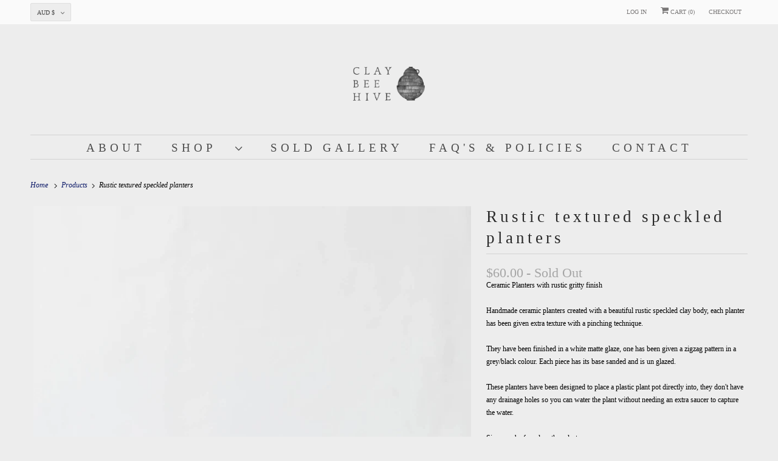

--- FILE ---
content_type: text/html; charset=utf-8
request_url: https://claybeehive.com/products/rustic-textured-speckled-planters
body_size: 24762
content:
<!DOCTYPE html>
<html lang="en">
  <head>
    <meta charset="utf-8">
    <meta http-equiv="cleartype" content="on">
    <meta name="robots" content="index,follow">

    
    <title>Rustic textured speckled planters - Clay Beehive </title>

    
      <meta name="description" content="Ceramic Planters with rustic gritty finishHandmade ceramic planters created with a beautiful rustic speckled clay body, each planter has been given extra texture with a pinching technique. They have been finished in a white matte glaze, one has been given a zigzag pattern in a grey/black colour. Each piece has its base"/>
    

    

<meta name="author" content="Clay Beehive ">
<meta property="og:url" content="https://claybeehive.com/products/rustic-textured-speckled-planters">
<meta property="og:site_name" content="Clay Beehive ">




  <meta property="og:type" content="product">
  <meta property="og:title" content="Rustic textured speckled planters">
  
    
      <meta property="og:image" content="https://claybeehive.com/cdn/shop/products/0W4A1985_600x.jpg?v=1645139937">
      <meta property="og:image:secure_url" content="https://claybeehive.com/cdn/shop/products/0W4A1985_600x.jpg?v=1645139937">
      <meta property="og:image:width" content="1600">
      <meta property="og:image:height" content="2000">
      <meta property="og:image:alt" content="Handmade ceramic rustic speckled planter pots handmade by clay beehive ceramics">
      
    
      <meta property="og:image" content="https://claybeehive.com/cdn/shop/products/0W4A2220_600x.jpg?v=1645140716">
      <meta property="og:image:secure_url" content="https://claybeehive.com/cdn/shop/products/0W4A2220_600x.jpg?v=1645140716">
      <meta property="og:image:width" content="1600">
      <meta property="og:image:height" content="2000">
      <meta property="og:image:alt" content="Handmade ceramic rustic speckled planter pots handmade by clay beehive ceramics">
      
    
      <meta property="og:image" content="https://claybeehive.com/cdn/shop/products/0W4A2228_600x.jpg?v=1645140767">
      <meta property="og:image:secure_url" content="https://claybeehive.com/cdn/shop/products/0W4A2228_600x.jpg?v=1645140767">
      <meta property="og:image:width" content="1600">
      <meta property="og:image:height" content="2000">
      <meta property="og:image:alt" content="Handmade ceramic rustic speckled planter pots handmade by clay beehive ceramics">
      
    
  
  <meta property="product:price:amount" content="60.00">
  <meta property="product:price:currency" content="AUD">



  <meta property="og:description" content="Ceramic Planters with rustic gritty finishHandmade ceramic planters created with a beautiful rustic speckled clay body, each planter has been given extra texture with a pinching technique. They have been finished in a white matte glaze, one has been given a zigzag pattern in a grey/black colour. Each piece has its base">




<meta name="twitter:card" content="summary">

  <meta name="twitter:title" content="Rustic textured speckled planters">
  <meta name="twitter:description" content="Ceramic Planters with rustic gritty finishHandmade ceramic planters created with a beautiful rustic speckled clay body, each planter has been given extra texture with a pinching technique. They have been finished in a white matte glaze, one has been given a zigzag pattern in a grey/black colour. Each piece has its base sanded and is un glazed. These planters have been designed to place a plastic plant pot directly into, they don&#39;t have any drainage holes so you can water the plant without needing an extra saucer to capture the water. Sizes can be found on the select menu.
 
 ">
  <meta name="twitter:image:width" content="240">
  <meta name="twitter:image:height" content="240">
  <meta name="twitter:image" content="https://claybeehive.com/cdn/shop/products/0W4A1985_240x.jpg?v=1645139937">
  <meta name="twitter:image:alt" content="Handmade ceramic rustic speckled planter pots handmade by clay beehive ceramics">



    

    

    <!-- Mobile Specific Metas -->
    <meta name="HandheldFriendly" content="True">
    <meta name="MobileOptimized" content="320">
    <meta name="viewport" content="width=device-width,initial-scale=1">
    <meta name="theme-color" content="#ededed">

    <!-- Preconnect Domains -->
    <link rel="preconnect" href="https://cdn.shopify.com" crossorigin>
    <link rel="preconnect" href="https://fonts.shopify.com" crossorigin>
    <link rel="preconnect" href="https://monorail-edge.shopifysvc.com">

    <!-- Preload Assets -->
    <link rel="preload" href="//claybeehive.com/cdn/shop/t/39/assets/vendors.js?v=137330101824990677051627085391" as="script">
    <link rel="preload" href="//claybeehive.com/cdn/shop/t/39/assets/fancybox.css?v=30466120580444283401627085380" as="style">
    <link rel="preload" href="//claybeehive.com/cdn/shop/t/39/assets/styles.css?v=155001447355737692361762228801" as="style">
    <link rel="preload" href="//claybeehive.com/cdn/shop/t/39/assets/app.js?v=148457103774211881421627085402" as="script">

    <!-- Stylesheet for Fancybox library -->
    <link href="//claybeehive.com/cdn/shop/t/39/assets/fancybox.css?v=30466120580444283401627085380" rel="stylesheet" type="text/css" media="all" />

    <!-- Stylesheets for Responsive -->
    <link href="//claybeehive.com/cdn/shop/t/39/assets/styles.css?v=155001447355737692361762228801" rel="stylesheet" type="text/css" media="all" />

    <!-- Icons -->
    
      <link rel="shortcut icon" type="image/x-icon" href="//claybeehive.com/cdn/shop/files/CBH_LOGO-02_FA_180x180.png?v=1613175059">
      <link rel="apple-touch-icon" href="//claybeehive.com/cdn/shop/files/CBH_LOGO-02_FA_180x180.png?v=1613175059"/>
      <link rel="apple-touch-icon" sizes="72x72" href="//claybeehive.com/cdn/shop/files/CBH_LOGO-02_FA_72x72.png?v=1613175059"/>
      <link rel="apple-touch-icon" sizes="114x114" href="//claybeehive.com/cdn/shop/files/CBH_LOGO-02_FA_114x114.png?v=1613175059"/>
      <link rel="apple-touch-icon" sizes="180x180" href="//claybeehive.com/cdn/shop/files/CBH_LOGO-02_FA_180x180.png?v=1613175059"/>
      <link rel="apple-touch-icon" sizes="228x228" href="//claybeehive.com/cdn/shop/files/CBH_LOGO-02_FA_228x228.png?v=1613175059"/>
    
      <link rel="canonical" href="https://claybeehive.com/products/rustic-textured-speckled-planters"/>

    
<script type="text/javascript" src="/services/javascripts/currencies.js" defer></script>
      <script src="//claybeehive.com/cdn/shop/t/39/assets/currencies.js?v=133893496696425734171627085378" defer></script>
    <script>
      window.Theme = window.Theme || {};
      window.Theme.version = '7.3.2';
      window.Theme.name = 'Responsive';
    </script>
    


    <script>
      
window.Shopify = window.Shopify || {};


window.Shopify.theme_settings = {};
window.Shopify.theme_settings.primary_locale = "true";
window.Shopify.theme_settings.current_locale = "en";
window.Shopify.theme_settings.shop_url = "/";


window.Shopify.theme_settings.newsletter_popup = false;
window.Shopify.theme_settings.newsletter_popup_days = "30";
window.Shopify.theme_settings.newsletter_popup_mobile = false;
window.Shopify.theme_settings.newsletter_popup_seconds = 30;


window.Shopify.theme_settings.search_option = "products";
window.Shopify.theme_settings.search_items_to_display = 5;
window.Shopify.theme_settings.enable_autocomplete = true;


window.Shopify.theme_settings.free_text = "Free";


window.Shopify.theme_settings.product_form_style = "dropdown";
window.Shopify.theme_settings.display_inventory_left = true;
window.Shopify.theme_settings.limit_quantity = true;
window.Shopify.theme_settings.inventory_threshold = 10;
window.Shopify.theme_settings.free_price_text = "Free";


window.Shopify.theme_settings.collection_swatches = false;
window.Shopify.theme_settings.collection_secondary_image = true;


window.Shopify.theme_settings.cart_action = "ajax";
window.Shopify.theme_settings.collection_secondary_image = true;
window.Shopify.theme_settings.display_tos_checkbox = false;
window.Shopify.theme_settings.tos_richtext = "\u003cp\u003eI Agree with the Terms \u0026 Conditions\u003c\/p\u003e";


window.Shopify.translation = window.Shopify.translation || {};


window.Shopify.translation.newsletter_success_text = "Thank you for joining our mailing list!";


window.Shopify.translation.menu = "Menu";


window.Shopify.translation.agree_to_terms_warning = "You must agree with the terms and conditions to checkout.";
window.Shopify.translation.cart_discount = "Discount";
window.Shopify.translation.edit_cart = "View Cart";
window.Shopify.translation.add_to_cart_success = "Just Added";
window.Shopify.translation.agree_to_terms_html = "I Agree with the Terms &amp; Conditions";
window.Shopify.translation.checkout = "Checkout";
window.Shopify.translation.or = "or";
window.Shopify.translation.continue_shopping = "Continue Shopping";


window.Shopify.translation.product_add_to_cart_success = "Added";
window.Shopify.translation.product_add_to_cart = "Add to cart";
window.Shopify.translation.product_notify_form_email = "Email address";
window.Shopify.translation.product_notify_form_send = "Send";
window.Shopify.translation.items_left_count_one = "item left";
window.Shopify.translation.items_left_count_other = "items left";
window.Shopify.translation.product_sold_out = "Sold Out";
window.Shopify.translation.product_unavailable = "Unavailable";
window.Shopify.translation.product_notify_form_success = "Thanks! We will notify you when this product becomes available!";
window.Shopify.translation.product_from = "from";


window.Shopify.translation.search = "Search";
window.Shopify.translation.all_results = "View all results";
window.Shopify.translation.no_results = "No results found.";


Currency = window.Currency || {};


Currency.shop_currency = "AUD";
Currency.default_currency = "aud";
Currency.display_format = "money_format";
Currency.money_format = "${{amount}}";
Currency.money_format_no_currency = "${{amount}}";
Currency.money_format_currency = "${{amount}} AUD";
Currency.native_multi_currency = true;
Currency.shipping_calculator = true;
Currency.iso_code = "AUD";
Currency.symbol = "$";


window.Shopify.media_queries = window.Shopify.media_queries || {};
window.Shopify.media_queries.small = window.matchMedia( "(max-width: 480px)" );
window.Shopify.media_queries.medium = window.matchMedia( "(max-width: 798px)" );
window.Shopify.media_queries.large = window.matchMedia( "(min-width: 799px)" );
window.Shopify.media_queries.larger = window.matchMedia( "(min-width: 960px)" );
window.Shopify.media_queries.xlarge = window.matchMedia( "(min-width: 1200px)" );
window.Shopify.media_queries.ie10 = window.matchMedia( "all and (-ms-high-contrast: none), (-ms-high-contrast: active)" );
window.Shopify.media_queries.tablet = window.matchMedia( "only screen and (min-width: 799px) and (max-width: 1024px)" );


window.Shopify.routes = window.Shopify.routes || {};
window.Shopify.routes.root_url = "/";
window.Shopify.routes.search_url = "/search";
window.Shopify.routes.cart_url = "/cart";
    </script>

    <script src="//claybeehive.com/cdn/shop/t/39/assets/vendors.js?v=137330101824990677051627085391" defer></script>
    <script src="//claybeehive.com/cdn/shop/t/39/assets/app.js?v=148457103774211881421627085402" defer></script>

    <script>window.performance && window.performance.mark && window.performance.mark('shopify.content_for_header.start');</script><meta id="shopify-digital-wallet" name="shopify-digital-wallet" content="/29558250/digital_wallets/dialog">
<meta name="shopify-checkout-api-token" content="63a9279204bd58eb3c99ff65fbeda08f">
<meta id="in-context-paypal-metadata" data-shop-id="29558250" data-venmo-supported="false" data-environment="production" data-locale="en_US" data-paypal-v4="true" data-currency="AUD">
<link rel="alternate" type="application/json+oembed" href="https://claybeehive.com/products/rustic-textured-speckled-planters.oembed">
<script async="async" src="/checkouts/internal/preloads.js?locale=en-AU"></script>
<link rel="preconnect" href="https://shop.app" crossorigin="anonymous">
<script async="async" src="https://shop.app/checkouts/internal/preloads.js?locale=en-AU&shop_id=29558250" crossorigin="anonymous"></script>
<script id="apple-pay-shop-capabilities" type="application/json">{"shopId":29558250,"countryCode":"AU","currencyCode":"AUD","merchantCapabilities":["supports3DS"],"merchantId":"gid:\/\/shopify\/Shop\/29558250","merchantName":"Clay Beehive ","requiredBillingContactFields":["postalAddress","email","phone"],"requiredShippingContactFields":["postalAddress","email","phone"],"shippingType":"shipping","supportedNetworks":["visa","masterCard","amex","jcb"],"total":{"type":"pending","label":"Clay Beehive ","amount":"1.00"},"shopifyPaymentsEnabled":true,"supportsSubscriptions":true}</script>
<script id="shopify-features" type="application/json">{"accessToken":"63a9279204bd58eb3c99ff65fbeda08f","betas":["rich-media-storefront-analytics"],"domain":"claybeehive.com","predictiveSearch":true,"shopId":29558250,"locale":"en"}</script>
<script>var Shopify = Shopify || {};
Shopify.shop = "claybeehive.myshopify.com";
Shopify.locale = "en";
Shopify.currency = {"active":"AUD","rate":"1.0"};
Shopify.country = "AU";
Shopify.theme = {"name":"theme-export-claybeehive-com-resp-De (Jul-24-2021)","id":124811739286,"schema_name":"Responsive","schema_version":"7.3.2","theme_store_id":null,"role":"main"};
Shopify.theme.handle = "null";
Shopify.theme.style = {"id":null,"handle":null};
Shopify.cdnHost = "claybeehive.com/cdn";
Shopify.routes = Shopify.routes || {};
Shopify.routes.root = "/";</script>
<script type="module">!function(o){(o.Shopify=o.Shopify||{}).modules=!0}(window);</script>
<script>!function(o){function n(){var o=[];function n(){o.push(Array.prototype.slice.apply(arguments))}return n.q=o,n}var t=o.Shopify=o.Shopify||{};t.loadFeatures=n(),t.autoloadFeatures=n()}(window);</script>
<script>
  window.ShopifyPay = window.ShopifyPay || {};
  window.ShopifyPay.apiHost = "shop.app\/pay";
  window.ShopifyPay.redirectState = null;
</script>
<script id="shop-js-analytics" type="application/json">{"pageType":"product"}</script>
<script defer="defer" async type="module" src="//claybeehive.com/cdn/shopifycloud/shop-js/modules/v2/client.init-shop-cart-sync_C5BV16lS.en.esm.js"></script>
<script defer="defer" async type="module" src="//claybeehive.com/cdn/shopifycloud/shop-js/modules/v2/chunk.common_CygWptCX.esm.js"></script>
<script type="module">
  await import("//claybeehive.com/cdn/shopifycloud/shop-js/modules/v2/client.init-shop-cart-sync_C5BV16lS.en.esm.js");
await import("//claybeehive.com/cdn/shopifycloud/shop-js/modules/v2/chunk.common_CygWptCX.esm.js");

  window.Shopify.SignInWithShop?.initShopCartSync?.({"fedCMEnabled":true,"windoidEnabled":true});

</script>
<script>
  window.Shopify = window.Shopify || {};
  if (!window.Shopify.featureAssets) window.Shopify.featureAssets = {};
  window.Shopify.featureAssets['shop-js'] = {"shop-cart-sync":["modules/v2/client.shop-cart-sync_ZFArdW7E.en.esm.js","modules/v2/chunk.common_CygWptCX.esm.js"],"init-fed-cm":["modules/v2/client.init-fed-cm_CmiC4vf6.en.esm.js","modules/v2/chunk.common_CygWptCX.esm.js"],"shop-button":["modules/v2/client.shop-button_tlx5R9nI.en.esm.js","modules/v2/chunk.common_CygWptCX.esm.js"],"shop-cash-offers":["modules/v2/client.shop-cash-offers_DOA2yAJr.en.esm.js","modules/v2/chunk.common_CygWptCX.esm.js","modules/v2/chunk.modal_D71HUcav.esm.js"],"init-windoid":["modules/v2/client.init-windoid_sURxWdc1.en.esm.js","modules/v2/chunk.common_CygWptCX.esm.js"],"shop-toast-manager":["modules/v2/client.shop-toast-manager_ClPi3nE9.en.esm.js","modules/v2/chunk.common_CygWptCX.esm.js"],"init-shop-email-lookup-coordinator":["modules/v2/client.init-shop-email-lookup-coordinator_B8hsDcYM.en.esm.js","modules/v2/chunk.common_CygWptCX.esm.js"],"init-shop-cart-sync":["modules/v2/client.init-shop-cart-sync_C5BV16lS.en.esm.js","modules/v2/chunk.common_CygWptCX.esm.js"],"avatar":["modules/v2/client.avatar_BTnouDA3.en.esm.js"],"pay-button":["modules/v2/client.pay-button_FdsNuTd3.en.esm.js","modules/v2/chunk.common_CygWptCX.esm.js"],"init-customer-accounts":["modules/v2/client.init-customer-accounts_DxDtT_ad.en.esm.js","modules/v2/client.shop-login-button_C5VAVYt1.en.esm.js","modules/v2/chunk.common_CygWptCX.esm.js","modules/v2/chunk.modal_D71HUcav.esm.js"],"init-shop-for-new-customer-accounts":["modules/v2/client.init-shop-for-new-customer-accounts_ChsxoAhi.en.esm.js","modules/v2/client.shop-login-button_C5VAVYt1.en.esm.js","modules/v2/chunk.common_CygWptCX.esm.js","modules/v2/chunk.modal_D71HUcav.esm.js"],"shop-login-button":["modules/v2/client.shop-login-button_C5VAVYt1.en.esm.js","modules/v2/chunk.common_CygWptCX.esm.js","modules/v2/chunk.modal_D71HUcav.esm.js"],"init-customer-accounts-sign-up":["modules/v2/client.init-customer-accounts-sign-up_CPSyQ0Tj.en.esm.js","modules/v2/client.shop-login-button_C5VAVYt1.en.esm.js","modules/v2/chunk.common_CygWptCX.esm.js","modules/v2/chunk.modal_D71HUcav.esm.js"],"shop-follow-button":["modules/v2/client.shop-follow-button_Cva4Ekp9.en.esm.js","modules/v2/chunk.common_CygWptCX.esm.js","modules/v2/chunk.modal_D71HUcav.esm.js"],"checkout-modal":["modules/v2/client.checkout-modal_BPM8l0SH.en.esm.js","modules/v2/chunk.common_CygWptCX.esm.js","modules/v2/chunk.modal_D71HUcav.esm.js"],"lead-capture":["modules/v2/client.lead-capture_Bi8yE_yS.en.esm.js","modules/v2/chunk.common_CygWptCX.esm.js","modules/v2/chunk.modal_D71HUcav.esm.js"],"shop-login":["modules/v2/client.shop-login_D6lNrXab.en.esm.js","modules/v2/chunk.common_CygWptCX.esm.js","modules/v2/chunk.modal_D71HUcav.esm.js"],"payment-terms":["modules/v2/client.payment-terms_CZxnsJam.en.esm.js","modules/v2/chunk.common_CygWptCX.esm.js","modules/v2/chunk.modal_D71HUcav.esm.js"]};
</script>
<script>(function() {
  var isLoaded = false;
  function asyncLoad() {
    if (isLoaded) return;
    isLoaded = true;
    var urls = ["https:\/\/shopify.covet.pics\/covet-pics-widget-inject.js?shop=claybeehive.myshopify.com","https:\/\/cdn.nfcube.com\/instafeed-5712f2c996a909892a810f83325fd733.js?shop=claybeehive.myshopify.com"];
    for (var i = 0; i < urls.length; i++) {
      var s = document.createElement('script');
      s.type = 'text/javascript';
      s.async = true;
      s.src = urls[i];
      var x = document.getElementsByTagName('script')[0];
      x.parentNode.insertBefore(s, x);
    }
  };
  if(window.attachEvent) {
    window.attachEvent('onload', asyncLoad);
  } else {
    window.addEventListener('load', asyncLoad, false);
  }
})();</script>
<script id="__st">var __st={"a":29558250,"offset":39600,"reqid":"814320c0-168b-4f2c-bed1-807d964d512b-1768723101","pageurl":"claybeehive.com\/products\/rustic-textured-speckled-planters","u":"8e1a6ac34d85","p":"product","rtyp":"product","rid":7379718930582};</script>
<script>window.ShopifyPaypalV4VisibilityTracking = true;</script>
<script id="captcha-bootstrap">!function(){'use strict';const t='contact',e='account',n='new_comment',o=[[t,t],['blogs',n],['comments',n],[t,'customer']],c=[[e,'customer_login'],[e,'guest_login'],[e,'recover_customer_password'],[e,'create_customer']],r=t=>t.map((([t,e])=>`form[action*='/${t}']:not([data-nocaptcha='true']) input[name='form_type'][value='${e}']`)).join(','),a=t=>()=>t?[...document.querySelectorAll(t)].map((t=>t.form)):[];function s(){const t=[...o],e=r(t);return a(e)}const i='password',u='form_key',d=['recaptcha-v3-token','g-recaptcha-response','h-captcha-response',i],f=()=>{try{return window.sessionStorage}catch{return}},m='__shopify_v',_=t=>t.elements[u];function p(t,e,n=!1){try{const o=window.sessionStorage,c=JSON.parse(o.getItem(e)),{data:r}=function(t){const{data:e,action:n}=t;return t[m]||n?{data:e,action:n}:{data:t,action:n}}(c);for(const[e,n]of Object.entries(r))t.elements[e]&&(t.elements[e].value=n);n&&o.removeItem(e)}catch(o){console.error('form repopulation failed',{error:o})}}const l='form_type',E='cptcha';function T(t){t.dataset[E]=!0}const w=window,h=w.document,L='Shopify',v='ce_forms',y='captcha';let A=!1;((t,e)=>{const n=(g='f06e6c50-85a8-45c8-87d0-21a2b65856fe',I='https://cdn.shopify.com/shopifycloud/storefront-forms-hcaptcha/ce_storefront_forms_captcha_hcaptcha.v1.5.2.iife.js',D={infoText:'Protected by hCaptcha',privacyText:'Privacy',termsText:'Terms'},(t,e,n)=>{const o=w[L][v],c=o.bindForm;if(c)return c(t,g,e,D).then(n);var r;o.q.push([[t,g,e,D],n]),r=I,A||(h.body.append(Object.assign(h.createElement('script'),{id:'captcha-provider',async:!0,src:r})),A=!0)});var g,I,D;w[L]=w[L]||{},w[L][v]=w[L][v]||{},w[L][v].q=[],w[L][y]=w[L][y]||{},w[L][y].protect=function(t,e){n(t,void 0,e),T(t)},Object.freeze(w[L][y]),function(t,e,n,w,h,L){const[v,y,A,g]=function(t,e,n){const i=e?o:[],u=t?c:[],d=[...i,...u],f=r(d),m=r(i),_=r(d.filter((([t,e])=>n.includes(e))));return[a(f),a(m),a(_),s()]}(w,h,L),I=t=>{const e=t.target;return e instanceof HTMLFormElement?e:e&&e.form},D=t=>v().includes(t);t.addEventListener('submit',(t=>{const e=I(t);if(!e)return;const n=D(e)&&!e.dataset.hcaptchaBound&&!e.dataset.recaptchaBound,o=_(e),c=g().includes(e)&&(!o||!o.value);(n||c)&&t.preventDefault(),c&&!n&&(function(t){try{if(!f())return;!function(t){const e=f();if(!e)return;const n=_(t);if(!n)return;const o=n.value;o&&e.removeItem(o)}(t);const e=Array.from(Array(32),(()=>Math.random().toString(36)[2])).join('');!function(t,e){_(t)||t.append(Object.assign(document.createElement('input'),{type:'hidden',name:u})),t.elements[u].value=e}(t,e),function(t,e){const n=f();if(!n)return;const o=[...t.querySelectorAll(`input[type='${i}']`)].map((({name:t})=>t)),c=[...d,...o],r={};for(const[a,s]of new FormData(t).entries())c.includes(a)||(r[a]=s);n.setItem(e,JSON.stringify({[m]:1,action:t.action,data:r}))}(t,e)}catch(e){console.error('failed to persist form',e)}}(e),e.submit())}));const S=(t,e)=>{t&&!t.dataset[E]&&(n(t,e.some((e=>e===t))),T(t))};for(const o of['focusin','change'])t.addEventListener(o,(t=>{const e=I(t);D(e)&&S(e,y())}));const B=e.get('form_key'),M=e.get(l),P=B&&M;t.addEventListener('DOMContentLoaded',(()=>{const t=y();if(P)for(const e of t)e.elements[l].value===M&&p(e,B);[...new Set([...A(),...v().filter((t=>'true'===t.dataset.shopifyCaptcha))])].forEach((e=>S(e,t)))}))}(h,new URLSearchParams(w.location.search),n,t,e,['guest_login'])})(!0,!0)}();</script>
<script integrity="sha256-4kQ18oKyAcykRKYeNunJcIwy7WH5gtpwJnB7kiuLZ1E=" data-source-attribution="shopify.loadfeatures" defer="defer" src="//claybeehive.com/cdn/shopifycloud/storefront/assets/storefront/load_feature-a0a9edcb.js" crossorigin="anonymous"></script>
<script crossorigin="anonymous" defer="defer" src="//claybeehive.com/cdn/shopifycloud/storefront/assets/shopify_pay/storefront-65b4c6d7.js?v=20250812"></script>
<script data-source-attribution="shopify.dynamic_checkout.dynamic.init">var Shopify=Shopify||{};Shopify.PaymentButton=Shopify.PaymentButton||{isStorefrontPortableWallets:!0,init:function(){window.Shopify.PaymentButton.init=function(){};var t=document.createElement("script");t.src="https://claybeehive.com/cdn/shopifycloud/portable-wallets/latest/portable-wallets.en.js",t.type="module",document.head.appendChild(t)}};
</script>
<script data-source-attribution="shopify.dynamic_checkout.buyer_consent">
  function portableWalletsHideBuyerConsent(e){var t=document.getElementById("shopify-buyer-consent"),n=document.getElementById("shopify-subscription-policy-button");t&&n&&(t.classList.add("hidden"),t.setAttribute("aria-hidden","true"),n.removeEventListener("click",e))}function portableWalletsShowBuyerConsent(e){var t=document.getElementById("shopify-buyer-consent"),n=document.getElementById("shopify-subscription-policy-button");t&&n&&(t.classList.remove("hidden"),t.removeAttribute("aria-hidden"),n.addEventListener("click",e))}window.Shopify?.PaymentButton&&(window.Shopify.PaymentButton.hideBuyerConsent=portableWalletsHideBuyerConsent,window.Shopify.PaymentButton.showBuyerConsent=portableWalletsShowBuyerConsent);
</script>
<script>
  function portableWalletsCleanup(e){e&&e.src&&console.error("Failed to load portable wallets script "+e.src);var t=document.querySelectorAll("shopify-accelerated-checkout .shopify-payment-button__skeleton, shopify-accelerated-checkout-cart .wallet-cart-button__skeleton"),e=document.getElementById("shopify-buyer-consent");for(let e=0;e<t.length;e++)t[e].remove();e&&e.remove()}function portableWalletsNotLoadedAsModule(e){e instanceof ErrorEvent&&"string"==typeof e.message&&e.message.includes("import.meta")&&"string"==typeof e.filename&&e.filename.includes("portable-wallets")&&(window.removeEventListener("error",portableWalletsNotLoadedAsModule),window.Shopify.PaymentButton.failedToLoad=e,"loading"===document.readyState?document.addEventListener("DOMContentLoaded",window.Shopify.PaymentButton.init):window.Shopify.PaymentButton.init())}window.addEventListener("error",portableWalletsNotLoadedAsModule);
</script>

<script type="module" src="https://claybeehive.com/cdn/shopifycloud/portable-wallets/latest/portable-wallets.en.js" onError="portableWalletsCleanup(this)" crossorigin="anonymous"></script>
<script nomodule>
  document.addEventListener("DOMContentLoaded", portableWalletsCleanup);
</script>

<link id="shopify-accelerated-checkout-styles" rel="stylesheet" media="screen" href="https://claybeehive.com/cdn/shopifycloud/portable-wallets/latest/accelerated-checkout-backwards-compat.css" crossorigin="anonymous">
<style id="shopify-accelerated-checkout-cart">
        #shopify-buyer-consent {
  margin-top: 1em;
  display: inline-block;
  width: 100%;
}

#shopify-buyer-consent.hidden {
  display: none;
}

#shopify-subscription-policy-button {
  background: none;
  border: none;
  padding: 0;
  text-decoration: underline;
  font-size: inherit;
  cursor: pointer;
}

#shopify-subscription-policy-button::before {
  box-shadow: none;
}

      </style>

<script>window.performance && window.performance.mark && window.performance.mark('shopify.content_for_header.end');</script>

    <noscript>
      <style>
        .slides > li:first-child {display: block;}
        .image__fallback {
          width: 100vw;
          display: block !important;
          max-width: 100vw !important;
          margin-bottom: 0;
        }
        .no-js-only {
          display: inherit !important;
        }
        .icon-cart.cart-button {
          display: none;
        }
        .lazyload {
          opacity: 1;
          -webkit-filter: blur(0);
          filter: blur(0);
        }
        .animate_right,
        .animate_left,
        .animate_up,
        .animate_down {
          opacity: 1;
        }
        .product_section .product_form {
          opacity: 1;
        }
        .multi_select,
        form .select {
          display: block !important;
        }
        .swatch_options {
          display: none;
        }
        .image-element__wrap {
          display: none;
        }
      </style>
    </noscript>

  <link href="https://monorail-edge.shopifysvc.com" rel="dns-prefetch">
<script>(function(){if ("sendBeacon" in navigator && "performance" in window) {try {var session_token_from_headers = performance.getEntriesByType('navigation')[0].serverTiming.find(x => x.name == '_s').description;} catch {var session_token_from_headers = undefined;}var session_cookie_matches = document.cookie.match(/_shopify_s=([^;]*)/);var session_token_from_cookie = session_cookie_matches && session_cookie_matches.length === 2 ? session_cookie_matches[1] : "";var session_token = session_token_from_headers || session_token_from_cookie || "";function handle_abandonment_event(e) {var entries = performance.getEntries().filter(function(entry) {return /monorail-edge.shopifysvc.com/.test(entry.name);});if (!window.abandonment_tracked && entries.length === 0) {window.abandonment_tracked = true;var currentMs = Date.now();var navigation_start = performance.timing.navigationStart;var payload = {shop_id: 29558250,url: window.location.href,navigation_start,duration: currentMs - navigation_start,session_token,page_type: "product"};window.navigator.sendBeacon("https://monorail-edge.shopifysvc.com/v1/produce", JSON.stringify({schema_id: "online_store_buyer_site_abandonment/1.1",payload: payload,metadata: {event_created_at_ms: currentMs,event_sent_at_ms: currentMs}}));}}window.addEventListener('pagehide', handle_abandonment_event);}}());</script>
<script id="web-pixels-manager-setup">(function e(e,d,r,n,o){if(void 0===o&&(o={}),!Boolean(null===(a=null===(i=window.Shopify)||void 0===i?void 0:i.analytics)||void 0===a?void 0:a.replayQueue)){var i,a;window.Shopify=window.Shopify||{};var t=window.Shopify;t.analytics=t.analytics||{};var s=t.analytics;s.replayQueue=[],s.publish=function(e,d,r){return s.replayQueue.push([e,d,r]),!0};try{self.performance.mark("wpm:start")}catch(e){}var l=function(){var e={modern:/Edge?\/(1{2}[4-9]|1[2-9]\d|[2-9]\d{2}|\d{4,})\.\d+(\.\d+|)|Firefox\/(1{2}[4-9]|1[2-9]\d|[2-9]\d{2}|\d{4,})\.\d+(\.\d+|)|Chrom(ium|e)\/(9{2}|\d{3,})\.\d+(\.\d+|)|(Maci|X1{2}).+ Version\/(15\.\d+|(1[6-9]|[2-9]\d|\d{3,})\.\d+)([,.]\d+|)( \(\w+\)|)( Mobile\/\w+|) Safari\/|Chrome.+OPR\/(9{2}|\d{3,})\.\d+\.\d+|(CPU[ +]OS|iPhone[ +]OS|CPU[ +]iPhone|CPU IPhone OS|CPU iPad OS)[ +]+(15[._]\d+|(1[6-9]|[2-9]\d|\d{3,})[._]\d+)([._]\d+|)|Android:?[ /-](13[3-9]|1[4-9]\d|[2-9]\d{2}|\d{4,})(\.\d+|)(\.\d+|)|Android.+Firefox\/(13[5-9]|1[4-9]\d|[2-9]\d{2}|\d{4,})\.\d+(\.\d+|)|Android.+Chrom(ium|e)\/(13[3-9]|1[4-9]\d|[2-9]\d{2}|\d{4,})\.\d+(\.\d+|)|SamsungBrowser\/([2-9]\d|\d{3,})\.\d+/,legacy:/Edge?\/(1[6-9]|[2-9]\d|\d{3,})\.\d+(\.\d+|)|Firefox\/(5[4-9]|[6-9]\d|\d{3,})\.\d+(\.\d+|)|Chrom(ium|e)\/(5[1-9]|[6-9]\d|\d{3,})\.\d+(\.\d+|)([\d.]+$|.*Safari\/(?![\d.]+ Edge\/[\d.]+$))|(Maci|X1{2}).+ Version\/(10\.\d+|(1[1-9]|[2-9]\d|\d{3,})\.\d+)([,.]\d+|)( \(\w+\)|)( Mobile\/\w+|) Safari\/|Chrome.+OPR\/(3[89]|[4-9]\d|\d{3,})\.\d+\.\d+|(CPU[ +]OS|iPhone[ +]OS|CPU[ +]iPhone|CPU IPhone OS|CPU iPad OS)[ +]+(10[._]\d+|(1[1-9]|[2-9]\d|\d{3,})[._]\d+)([._]\d+|)|Android:?[ /-](13[3-9]|1[4-9]\d|[2-9]\d{2}|\d{4,})(\.\d+|)(\.\d+|)|Mobile Safari.+OPR\/([89]\d|\d{3,})\.\d+\.\d+|Android.+Firefox\/(13[5-9]|1[4-9]\d|[2-9]\d{2}|\d{4,})\.\d+(\.\d+|)|Android.+Chrom(ium|e)\/(13[3-9]|1[4-9]\d|[2-9]\d{2}|\d{4,})\.\d+(\.\d+|)|Android.+(UC? ?Browser|UCWEB|U3)[ /]?(15\.([5-9]|\d{2,})|(1[6-9]|[2-9]\d|\d{3,})\.\d+)\.\d+|SamsungBrowser\/(5\.\d+|([6-9]|\d{2,})\.\d+)|Android.+MQ{2}Browser\/(14(\.(9|\d{2,})|)|(1[5-9]|[2-9]\d|\d{3,})(\.\d+|))(\.\d+|)|K[Aa][Ii]OS\/(3\.\d+|([4-9]|\d{2,})\.\d+)(\.\d+|)/},d=e.modern,r=e.legacy,n=navigator.userAgent;return n.match(d)?"modern":n.match(r)?"legacy":"unknown"}(),u="modern"===l?"modern":"legacy",c=(null!=n?n:{modern:"",legacy:""})[u],f=function(e){return[e.baseUrl,"/wpm","/b",e.hashVersion,"modern"===e.buildTarget?"m":"l",".js"].join("")}({baseUrl:d,hashVersion:r,buildTarget:u}),m=function(e){var d=e.version,r=e.bundleTarget,n=e.surface,o=e.pageUrl,i=e.monorailEndpoint;return{emit:function(e){var a=e.status,t=e.errorMsg,s=(new Date).getTime(),l=JSON.stringify({metadata:{event_sent_at_ms:s},events:[{schema_id:"web_pixels_manager_load/3.1",payload:{version:d,bundle_target:r,page_url:o,status:a,surface:n,error_msg:t},metadata:{event_created_at_ms:s}}]});if(!i)return console&&console.warn&&console.warn("[Web Pixels Manager] No Monorail endpoint provided, skipping logging."),!1;try{return self.navigator.sendBeacon.bind(self.navigator)(i,l)}catch(e){}var u=new XMLHttpRequest;try{return u.open("POST",i,!0),u.setRequestHeader("Content-Type","text/plain"),u.send(l),!0}catch(e){return console&&console.warn&&console.warn("[Web Pixels Manager] Got an unhandled error while logging to Monorail."),!1}}}}({version:r,bundleTarget:l,surface:e.surface,pageUrl:self.location.href,monorailEndpoint:e.monorailEndpoint});try{o.browserTarget=l,function(e){var d=e.src,r=e.async,n=void 0===r||r,o=e.onload,i=e.onerror,a=e.sri,t=e.scriptDataAttributes,s=void 0===t?{}:t,l=document.createElement("script"),u=document.querySelector("head"),c=document.querySelector("body");if(l.async=n,l.src=d,a&&(l.integrity=a,l.crossOrigin="anonymous"),s)for(var f in s)if(Object.prototype.hasOwnProperty.call(s,f))try{l.dataset[f]=s[f]}catch(e){}if(o&&l.addEventListener("load",o),i&&l.addEventListener("error",i),u)u.appendChild(l);else{if(!c)throw new Error("Did not find a head or body element to append the script");c.appendChild(l)}}({src:f,async:!0,onload:function(){if(!function(){var e,d;return Boolean(null===(d=null===(e=window.Shopify)||void 0===e?void 0:e.analytics)||void 0===d?void 0:d.initialized)}()){var d=window.webPixelsManager.init(e)||void 0;if(d){var r=window.Shopify.analytics;r.replayQueue.forEach((function(e){var r=e[0],n=e[1],o=e[2];d.publishCustomEvent(r,n,o)})),r.replayQueue=[],r.publish=d.publishCustomEvent,r.visitor=d.visitor,r.initialized=!0}}},onerror:function(){return m.emit({status:"failed",errorMsg:"".concat(f," has failed to load")})},sri:function(e){var d=/^sha384-[A-Za-z0-9+/=]+$/;return"string"==typeof e&&d.test(e)}(c)?c:"",scriptDataAttributes:o}),m.emit({status:"loading"})}catch(e){m.emit({status:"failed",errorMsg:(null==e?void 0:e.message)||"Unknown error"})}}})({shopId: 29558250,storefrontBaseUrl: "https://claybeehive.com",extensionsBaseUrl: "https://extensions.shopifycdn.com/cdn/shopifycloud/web-pixels-manager",monorailEndpoint: "https://monorail-edge.shopifysvc.com/unstable/produce_batch",surface: "storefront-renderer",enabledBetaFlags: ["2dca8a86"],webPixelsConfigList: [{"id":"80248982","eventPayloadVersion":"v1","runtimeContext":"LAX","scriptVersion":"1","type":"CUSTOM","privacyPurposes":["ANALYTICS"],"name":"Google Analytics tag (migrated)"},{"id":"shopify-app-pixel","configuration":"{}","eventPayloadVersion":"v1","runtimeContext":"STRICT","scriptVersion":"0450","apiClientId":"shopify-pixel","type":"APP","privacyPurposes":["ANALYTICS","MARKETING"]},{"id":"shopify-custom-pixel","eventPayloadVersion":"v1","runtimeContext":"LAX","scriptVersion":"0450","apiClientId":"shopify-pixel","type":"CUSTOM","privacyPurposes":["ANALYTICS","MARKETING"]}],isMerchantRequest: false,initData: {"shop":{"name":"Clay Beehive ","paymentSettings":{"currencyCode":"AUD"},"myshopifyDomain":"claybeehive.myshopify.com","countryCode":"AU","storefrontUrl":"https:\/\/claybeehive.com"},"customer":null,"cart":null,"checkout":null,"productVariants":[{"price":{"amount":60.0,"currencyCode":"AUD"},"product":{"title":"Rustic textured speckled planters","vendor":"claybeehive","id":"7379718930582","untranslatedTitle":"Rustic textured speckled planters","url":"\/products\/rustic-textured-speckled-planters","type":""},"id":"41466570473622","image":{"src":"\/\/claybeehive.com\/cdn\/shop\/products\/0W4A2220.jpg?v=1645140716"},"sku":"","title":"Small scallop rim 9.5cm tall x 12cm wide","untranslatedTitle":"Small scallop rim 9.5cm tall x 12cm wide"},{"price":{"amount":100.0,"currencyCode":"AUD"},"product":{"title":"Rustic textured speckled planters","vendor":"claybeehive","id":"7379718930582","untranslatedTitle":"Rustic textured speckled planters","url":"\/products\/rustic-textured-speckled-planters","type":""},"id":"41466570506390","image":{"src":"\/\/claybeehive.com\/cdn\/shop\/products\/0W4A2225.jpg?v=1645140767"},"sku":"","title":"Medium pinched texture 11cm tall x 14cm wide","untranslatedTitle":"Medium pinched texture 11cm tall x 14cm wide"},{"price":{"amount":100.0,"currencyCode":"AUD"},"product":{"title":"Rustic textured speckled planters","vendor":"claybeehive","id":"7379718930582","untranslatedTitle":"Rustic textured speckled planters","url":"\/products\/rustic-textured-speckled-planters","type":""},"id":"41466570539158","image":{"src":"\/\/claybeehive.com\/cdn\/shop\/products\/0W4A2232.jpg?v=1645140767"},"sku":"","title":"Medium zigzag pattern 11cm tall x 14.5cm wide","untranslatedTitle":"Medium zigzag pattern 11cm tall x 14.5cm wide"},{"price":{"amount":140.0,"currencyCode":"AUD"},"product":{"title":"Rustic textured speckled planters","vendor":"claybeehive","id":"7379718930582","untranslatedTitle":"Rustic textured speckled planters","url":"\/products\/rustic-textured-speckled-planters","type":""},"id":"41466570571926","image":{"src":"\/\/claybeehive.com\/cdn\/shop\/products\/0W4A2241.jpg?v=1645140767"},"sku":"","title":"Large pinched texture 13.5cm tall x 16.5-17cm wide","untranslatedTitle":"Large pinched texture 13.5cm tall x 16.5-17cm wide"}],"purchasingCompany":null},},"https://claybeehive.com/cdn","fcfee988w5aeb613cpc8e4bc33m6693e112",{"modern":"","legacy":""},{"shopId":"29558250","storefrontBaseUrl":"https:\/\/claybeehive.com","extensionBaseUrl":"https:\/\/extensions.shopifycdn.com\/cdn\/shopifycloud\/web-pixels-manager","surface":"storefront-renderer","enabledBetaFlags":"[\"2dca8a86\"]","isMerchantRequest":"false","hashVersion":"fcfee988w5aeb613cpc8e4bc33m6693e112","publish":"custom","events":"[[\"page_viewed\",{}],[\"product_viewed\",{\"productVariant\":{\"price\":{\"amount\":60.0,\"currencyCode\":\"AUD\"},\"product\":{\"title\":\"Rustic textured speckled planters\",\"vendor\":\"claybeehive\",\"id\":\"7379718930582\",\"untranslatedTitle\":\"Rustic textured speckled planters\",\"url\":\"\/products\/rustic-textured-speckled-planters\",\"type\":\"\"},\"id\":\"41466570473622\",\"image\":{\"src\":\"\/\/claybeehive.com\/cdn\/shop\/products\/0W4A2220.jpg?v=1645140716\"},\"sku\":\"\",\"title\":\"Small scallop rim 9.5cm tall x 12cm wide\",\"untranslatedTitle\":\"Small scallop rim 9.5cm tall x 12cm wide\"}}]]"});</script><script>
  window.ShopifyAnalytics = window.ShopifyAnalytics || {};
  window.ShopifyAnalytics.meta = window.ShopifyAnalytics.meta || {};
  window.ShopifyAnalytics.meta.currency = 'AUD';
  var meta = {"product":{"id":7379718930582,"gid":"gid:\/\/shopify\/Product\/7379718930582","vendor":"claybeehive","type":"","handle":"rustic-textured-speckled-planters","variants":[{"id":41466570473622,"price":6000,"name":"Rustic textured speckled planters - Small scallop rim 9.5cm tall x 12cm wide","public_title":"Small scallop rim 9.5cm tall x 12cm wide","sku":""},{"id":41466570506390,"price":10000,"name":"Rustic textured speckled planters - Medium pinched texture 11cm tall x 14cm wide","public_title":"Medium pinched texture 11cm tall x 14cm wide","sku":""},{"id":41466570539158,"price":10000,"name":"Rustic textured speckled planters - Medium zigzag pattern 11cm tall x 14.5cm wide","public_title":"Medium zigzag pattern 11cm tall x 14.5cm wide","sku":""},{"id":41466570571926,"price":14000,"name":"Rustic textured speckled planters - Large pinched texture 13.5cm tall x 16.5-17cm wide","public_title":"Large pinched texture 13.5cm tall x 16.5-17cm wide","sku":""}],"remote":false},"page":{"pageType":"product","resourceType":"product","resourceId":7379718930582,"requestId":"814320c0-168b-4f2c-bed1-807d964d512b-1768723101"}};
  for (var attr in meta) {
    window.ShopifyAnalytics.meta[attr] = meta[attr];
  }
</script>
<script class="analytics">
  (function () {
    var customDocumentWrite = function(content) {
      var jquery = null;

      if (window.jQuery) {
        jquery = window.jQuery;
      } else if (window.Checkout && window.Checkout.$) {
        jquery = window.Checkout.$;
      }

      if (jquery) {
        jquery('body').append(content);
      }
    };

    var hasLoggedConversion = function(token) {
      if (token) {
        return document.cookie.indexOf('loggedConversion=' + token) !== -1;
      }
      return false;
    }

    var setCookieIfConversion = function(token) {
      if (token) {
        var twoMonthsFromNow = new Date(Date.now());
        twoMonthsFromNow.setMonth(twoMonthsFromNow.getMonth() + 2);

        document.cookie = 'loggedConversion=' + token + '; expires=' + twoMonthsFromNow;
      }
    }

    var trekkie = window.ShopifyAnalytics.lib = window.trekkie = window.trekkie || [];
    if (trekkie.integrations) {
      return;
    }
    trekkie.methods = [
      'identify',
      'page',
      'ready',
      'track',
      'trackForm',
      'trackLink'
    ];
    trekkie.factory = function(method) {
      return function() {
        var args = Array.prototype.slice.call(arguments);
        args.unshift(method);
        trekkie.push(args);
        return trekkie;
      };
    };
    for (var i = 0; i < trekkie.methods.length; i++) {
      var key = trekkie.methods[i];
      trekkie[key] = trekkie.factory(key);
    }
    trekkie.load = function(config) {
      trekkie.config = config || {};
      trekkie.config.initialDocumentCookie = document.cookie;
      var first = document.getElementsByTagName('script')[0];
      var script = document.createElement('script');
      script.type = 'text/javascript';
      script.onerror = function(e) {
        var scriptFallback = document.createElement('script');
        scriptFallback.type = 'text/javascript';
        scriptFallback.onerror = function(error) {
                var Monorail = {
      produce: function produce(monorailDomain, schemaId, payload) {
        var currentMs = new Date().getTime();
        var event = {
          schema_id: schemaId,
          payload: payload,
          metadata: {
            event_created_at_ms: currentMs,
            event_sent_at_ms: currentMs
          }
        };
        return Monorail.sendRequest("https://" + monorailDomain + "/v1/produce", JSON.stringify(event));
      },
      sendRequest: function sendRequest(endpointUrl, payload) {
        // Try the sendBeacon API
        if (window && window.navigator && typeof window.navigator.sendBeacon === 'function' && typeof window.Blob === 'function' && !Monorail.isIos12()) {
          var blobData = new window.Blob([payload], {
            type: 'text/plain'
          });

          if (window.navigator.sendBeacon(endpointUrl, blobData)) {
            return true;
          } // sendBeacon was not successful

        } // XHR beacon

        var xhr = new XMLHttpRequest();

        try {
          xhr.open('POST', endpointUrl);
          xhr.setRequestHeader('Content-Type', 'text/plain');
          xhr.send(payload);
        } catch (e) {
          console.log(e);
        }

        return false;
      },
      isIos12: function isIos12() {
        return window.navigator.userAgent.lastIndexOf('iPhone; CPU iPhone OS 12_') !== -1 || window.navigator.userAgent.lastIndexOf('iPad; CPU OS 12_') !== -1;
      }
    };
    Monorail.produce('monorail-edge.shopifysvc.com',
      'trekkie_storefront_load_errors/1.1',
      {shop_id: 29558250,
      theme_id: 124811739286,
      app_name: "storefront",
      context_url: window.location.href,
      source_url: "//claybeehive.com/cdn/s/trekkie.storefront.cd680fe47e6c39ca5d5df5f0a32d569bc48c0f27.min.js"});

        };
        scriptFallback.async = true;
        scriptFallback.src = '//claybeehive.com/cdn/s/trekkie.storefront.cd680fe47e6c39ca5d5df5f0a32d569bc48c0f27.min.js';
        first.parentNode.insertBefore(scriptFallback, first);
      };
      script.async = true;
      script.src = '//claybeehive.com/cdn/s/trekkie.storefront.cd680fe47e6c39ca5d5df5f0a32d569bc48c0f27.min.js';
      first.parentNode.insertBefore(script, first);
    };
    trekkie.load(
      {"Trekkie":{"appName":"storefront","development":false,"defaultAttributes":{"shopId":29558250,"isMerchantRequest":null,"themeId":124811739286,"themeCityHash":"7905953757428488509","contentLanguage":"en","currency":"AUD","eventMetadataId":"62a042aa-e6ab-4419-a7b5-dbd4d56c6ade"},"isServerSideCookieWritingEnabled":true,"monorailRegion":"shop_domain","enabledBetaFlags":["65f19447"]},"Session Attribution":{},"S2S":{"facebookCapiEnabled":false,"source":"trekkie-storefront-renderer","apiClientId":580111}}
    );

    var loaded = false;
    trekkie.ready(function() {
      if (loaded) return;
      loaded = true;

      window.ShopifyAnalytics.lib = window.trekkie;

      var originalDocumentWrite = document.write;
      document.write = customDocumentWrite;
      try { window.ShopifyAnalytics.merchantGoogleAnalytics.call(this); } catch(error) {};
      document.write = originalDocumentWrite;

      window.ShopifyAnalytics.lib.page(null,{"pageType":"product","resourceType":"product","resourceId":7379718930582,"requestId":"814320c0-168b-4f2c-bed1-807d964d512b-1768723101","shopifyEmitted":true});

      var match = window.location.pathname.match(/checkouts\/(.+)\/(thank_you|post_purchase)/)
      var token = match? match[1]: undefined;
      if (!hasLoggedConversion(token)) {
        setCookieIfConversion(token);
        window.ShopifyAnalytics.lib.track("Viewed Product",{"currency":"AUD","variantId":41466570473622,"productId":7379718930582,"productGid":"gid:\/\/shopify\/Product\/7379718930582","name":"Rustic textured speckled planters - Small scallop rim 9.5cm tall x 12cm wide","price":"60.00","sku":"","brand":"claybeehive","variant":"Small scallop rim 9.5cm tall x 12cm wide","category":"","nonInteraction":true,"remote":false},undefined,undefined,{"shopifyEmitted":true});
      window.ShopifyAnalytics.lib.track("monorail:\/\/trekkie_storefront_viewed_product\/1.1",{"currency":"AUD","variantId":41466570473622,"productId":7379718930582,"productGid":"gid:\/\/shopify\/Product\/7379718930582","name":"Rustic textured speckled planters - Small scallop rim 9.5cm tall x 12cm wide","price":"60.00","sku":"","brand":"claybeehive","variant":"Small scallop rim 9.5cm tall x 12cm wide","category":"","nonInteraction":true,"remote":false,"referer":"https:\/\/claybeehive.com\/products\/rustic-textured-speckled-planters"});
      }
    });


        var eventsListenerScript = document.createElement('script');
        eventsListenerScript.async = true;
        eventsListenerScript.src = "//claybeehive.com/cdn/shopifycloud/storefront/assets/shop_events_listener-3da45d37.js";
        document.getElementsByTagName('head')[0].appendChild(eventsListenerScript);

})();</script>
  <script>
  if (!window.ga || (window.ga && typeof window.ga !== 'function')) {
    window.ga = function ga() {
      (window.ga.q = window.ga.q || []).push(arguments);
      if (window.Shopify && window.Shopify.analytics && typeof window.Shopify.analytics.publish === 'function') {
        window.Shopify.analytics.publish("ga_stub_called", {}, {sendTo: "google_osp_migration"});
      }
      console.error("Shopify's Google Analytics stub called with:", Array.from(arguments), "\nSee https://help.shopify.com/manual/promoting-marketing/pixels/pixel-migration#google for more information.");
    };
    if (window.Shopify && window.Shopify.analytics && typeof window.Shopify.analytics.publish === 'function') {
      window.Shopify.analytics.publish("ga_stub_initialized", {}, {sendTo: "google_osp_migration"});
    }
  }
</script>
<script
  defer
  src="https://claybeehive.com/cdn/shopifycloud/perf-kit/shopify-perf-kit-3.0.4.min.js"
  data-application="storefront-renderer"
  data-shop-id="29558250"
  data-render-region="gcp-us-central1"
  data-page-type="product"
  data-theme-instance-id="124811739286"
  data-theme-name="Responsive"
  data-theme-version="7.3.2"
  data-monorail-region="shop_domain"
  data-resource-timing-sampling-rate="10"
  data-shs="true"
  data-shs-beacon="true"
  data-shs-export-with-fetch="true"
  data-shs-logs-sample-rate="1"
  data-shs-beacon-endpoint="https://claybeehive.com/api/collect"
></script>
</head>

  <body class="product"
        data-money-format="${{amount}}
"
        data-active-currency="AUD"
        data-shop-url="/">

    <div id="shopify-section-header" class="shopify-section shopify-section--header"> <script type="application/ld+json">
  {
    "@context": "http://schema.org",
    "@type": "Organization",
    "name": "Clay Beehive ",
    
      
      "logo": "https://claybeehive.com/cdn/shop/files/Website_Logo_for_Shopify_350x.png?v=1613175606",
    
    "sameAs": [
      "",
      "",
      "https://www.pinterest.com.au/claybeehive/_activities/",
      "3907819019.d90570a.6ff8349e782941f1bd2055c7e388ccba",
      "",
      "",
      "",
      ""
    ],
    "url": "https://claybeehive.com"
  }
</script>

 

  <div class="announcementBar">
    <div class="announcementBar__message">
      
        <a href="/collections/all" tabindex="0">
          <p>Webshop restocked 10am AEDT Saturday 8th November - "Open Gardens Ceramic Display this weekend 8/9th Gruyere- Yarra Valley"</p>
        </a>
      
      <span class="ss-icon banner-close icon-close" tabindex="0"></span>
    </div>
  </div>



  <div class="search-enabled__overlay"></div>

<div class="top_bar top_bar--fixed-true announcementBar--true">
  <section class="section">
    <div class="container">
      

      
        <div class="currencies-switcher one-fourth column mobile_hidden">
          


<form method="post" action="/localization" id="localization_form" accept-charset="UTF-8" class="selectors-form" enctype="multipart/form-data"><input type="hidden" name="form_type" value="localization" /><input type="hidden" name="utf8" value="✓" /><input type="hidden" name="_method" value="put" /><input type="hidden" name="return_to" value="/products/rustic-textured-speckled-planters" /><div class="localization header-menu__disclosure">
  <div class="selectors-form__wrap"><div class="selectors-form__item selectors-form__currency">
        <h2 class="hidden" id="currency-heading">
          Currency
        </h2>

        <input type="hidden" name="currency_code" id="CurrencySelector" value="AUD" data-disclosure-input/>

        <div class="disclosure disclosure--currency" data-disclosure data-disclosure-currency>
          <button type="button" class="disclosure__toggle disclosure__toggle--currency" aria-expanded="false" aria-controls="currency-list" aria-describedby="currency-heading" data-disclosure-toggle>
            AUD $<span class="icon-down-arrow"></span>
          </button>
          <div class="disclosure__list-wrap animated fadeIn">
            <ul id="currency-list" class="disclosure-list" data-disclosure-list>
              
                <li class="disclosure-list__item disclosure-list__item--current">
                  <button type="submit" class="disclosure__button" name="currency_code" value="AUD">
                    AUD $</button>
                </li>
                <li class="disclosure-list__item ">
                  <button type="submit" class="disclosure__button" name="currency_code" value="CAD">
                    CAD $</button>
                </li>
                <li class="disclosure-list__item ">
                  <button type="submit" class="disclosure__button" name="currency_code" value="CHF">
                    CHF CHF</button>
                </li>
                <li class="disclosure-list__item ">
                  <button type="submit" class="disclosure__button" name="currency_code" value="EUR">
                    EUR €</button>
                </li>
                <li class="disclosure-list__item ">
                  <button type="submit" class="disclosure__button" name="currency_code" value="ILS">
                    ILS ₪</button>
                </li>
                <li class="disclosure-list__item ">
                  <button type="submit" class="disclosure__button" name="currency_code" value="INR">
                    INR ₹</button>
                </li>
                <li class="disclosure-list__item ">
                  <button type="submit" class="disclosure__button" name="currency_code" value="NZD">
                    NZD $</button>
                </li>
                <li class="disclosure-list__item ">
                  <button type="submit" class="disclosure__button" name="currency_code" value="SGD">
                    SGD $</button>
                </li>
                <li class="disclosure-list__item ">
                  <button type="submit" class="disclosure__button" name="currency_code" value="USD">
                    USD $</button>
                </li></ul>
          </div>
        </div>
      </div></div>
</div></form>

        </div>
      

      <div class="three-fourths columns medium-down--one-whole">
        <ul>
          

          

          
            
              <li>
                <a href="https://claybeehive.com/customer_authentication/redirect?locale=en&region_country=AU" id="customer_login_link" data-no-instant>Log in</a>
              </li>
            
          

          <li>
            <a href="/cart" class="cart_button"><span class="icon-cart"></span> Cart (<span class="cart_count">0</span>)</a>
          </li>
          <li>
            
              <a href="/cart" class="checkout">Checkout</a>
            
          </li>
        </ul>
      </div>
    </div>
  </section>
</div>

<section class="section">
  <div
    class="
      container
      content
      header-container
    "
  >
    <div
      class="
        one-whole
        column
        logo
        header-logo
        header-logo--center
        topSearch--false
      "
    >
      

      <a
        class="logo-align--center"
        href="/"
        title="Clay Beehive "
      >
        <span
          class="
            is-hidden
            is-visible--mobile
            logo--mobile
          "
        >
          
        </span>

        

        <span class=" logo--desktop">
          
            






  <div class="image-element__wrap" style=";">
      <img  alt="" src="//claybeehive.com/cdn/shop/files/Website_Logo_for_Shopify_2000x.png?v=1613175606"
            
            
      />
  </div>



<noscript>
  <img src="//claybeehive.com/cdn/shop/files/Website_Logo_for_Shopify_2000x.png?v=1613175606" alt="" class="">
</noscript>

          
        </span>
      </a>
    </div>

    <div class="one-whole column">
      <div id="mobile_nav" class="nav-align--center nav-border--solid"></div>
      <div id="nav" class=" nav-align--center
                            nav-border--solid
                            nav-separator--none">
        <ul class="js-navigation menu-navigation disclosure--enabled" id="menu" role="navigation">

            
            

            
              
  
    <li>
      <a tabindex="0" href="/pages/about-1" >About</a>
    </li>
  



            
          

            
            

            
              
  
    <li class="dropdown sub-menu" aria-haspopup="true" aria-expanded="false">
      <a tabindex="0" class="sub-menu--link  "  href="/collections/shop-freshly-baked" >Shop&nbsp;
      <span class="icon-down-arrow arrow menu-icon"></span>
      </a>
      <ul class="submenu_list">
        
          
            <li><a tabindex="0" href="/collections/shop-freshly-baked">Freshly Baked</a></li>
          
        
          
            <li><a tabindex="0" href="/collections/second-chance/second-chance">Second Chance</a></li>
          
        
          
            <li><a tabindex="0" href="/collections/core-collection-made-to-order/pre-order">Pre-Order (Made to Order) </a></li>
          
        
      </ul>
    </li>
  



            
          

            
            

            
              
  
    <li>
      <a tabindex="0" href="/collections/sold-gallery" >Sold Gallery</a>
    </li>
  



            
          

            
            

            
              
  
    <li>
      <a tabindex="0" href="/pages/faqs" >FAQ'S & Policies</a>
    </li>
  



            
          

            
            

            
              
  
    <li>
      <a tabindex="0" href="/pages/contact" >Contact</a>
    </li>
  



            
          

          
            <li class="menu-item__disclosure is-hidden-desktop-only">
              


<form method="post" action="/localization" id="localization_form" accept-charset="UTF-8" class="selectors-form" enctype="multipart/form-data"><input type="hidden" name="form_type" value="localization" /><input type="hidden" name="utf8" value="✓" /><input type="hidden" name="_method" value="put" /><input type="hidden" name="return_to" value="/products/rustic-textured-speckled-planters" /><div class="localization ">
  <div class="selectors-form__wrap"><div class="selectors-form__item selectors-form__currency">
        <h2 class="hidden" id="currency-heading">
          Currency
        </h2>

        <input type="hidden" name="currency_code" id="CurrencySelector" value="AUD" data-disclosure-input/>

        <div class="disclosure disclosure--currency" data-disclosure data-disclosure-currency>
          <button type="button" class="disclosure__toggle disclosure__toggle--currency" aria-expanded="false" aria-controls="currency-list" aria-describedby="currency-heading" data-disclosure-toggle>
            AUD $<span class="icon-down-arrow"></span>
          </button>
          <div class="disclosure__list-wrap animated fadeIn">
            <ul id="currency-list" class="disclosure-list" data-disclosure-list>
              
                <li class="disclosure-list__item disclosure-list__item--current">
                  <button type="submit" class="disclosure__button" name="currency_code" value="AUD">
                    AUD $</button>
                </li>
                <li class="disclosure-list__item ">
                  <button type="submit" class="disclosure__button" name="currency_code" value="CAD">
                    CAD $</button>
                </li>
                <li class="disclosure-list__item ">
                  <button type="submit" class="disclosure__button" name="currency_code" value="CHF">
                    CHF CHF</button>
                </li>
                <li class="disclosure-list__item ">
                  <button type="submit" class="disclosure__button" name="currency_code" value="EUR">
                    EUR €</button>
                </li>
                <li class="disclosure-list__item ">
                  <button type="submit" class="disclosure__button" name="currency_code" value="ILS">
                    ILS ₪</button>
                </li>
                <li class="disclosure-list__item ">
                  <button type="submit" class="disclosure__button" name="currency_code" value="INR">
                    INR ₹</button>
                </li>
                <li class="disclosure-list__item ">
                  <button type="submit" class="disclosure__button" name="currency_code" value="NZD">
                    NZD $</button>
                </li>
                <li class="disclosure-list__item ">
                  <button type="submit" class="disclosure__button" name="currency_code" value="SGD">
                    SGD $</button>
                </li>
                <li class="disclosure-list__item ">
                  <button type="submit" class="disclosure__button" name="currency_code" value="USD">
                    USD $</button>
                </li></ul>
          </div>
        </div>
      </div></div>
</div></form>

            </li>
          
        </ul>
      </div>
    </div>
  </div>
</section>

<style>
  .header-logo.logo a .logo--desktop {
    max-width: 130px;
  }

  .featured_content a, .featured_content p {
    color: #ebebeb;
  }

  .announcementBar .icon-close {
    color: #439058;
  }

  .promo_banner-show div.announcementBar {
    background-color: #ebebeb;
    
      display: none;
    
  }

  
    .promo_banner-show.index div.announcementBar {
      display: block;
    }
  

  div.announcementBar__message a,
  div.announcementBar__message p {
    color: #439058;
  }
</style>


</div>

    

<section class="section">
  <div class="container">
    <script type="application/ld+json">
{
  "@context": "http://schema.org/",
  "@type": "Product",
  "name": "Rustic textured speckled planters",
  "url": "https://claybeehive.com/products/rustic-textured-speckled-planters","image": [
      "https://claybeehive.com/cdn/shop/products/0W4A1985_1600x.jpg?v=1645139937"
    ],"brand": {
    "@type": "Thing",
    "name": "claybeehive"
  },
  "offers": [{
        "@type" : "Offer","availability" : "http://schema.org/OutOfStock",
        "price" : "60.0",
        "priceCurrency" : "AUD",
        "url" : "https://claybeehive.com/products/rustic-textured-speckled-planters?variant=41466570473622"
      },
{
        "@type" : "Offer","availability" : "http://schema.org/OutOfStock",
        "price" : "100.0",
        "priceCurrency" : "AUD",
        "url" : "https://claybeehive.com/products/rustic-textured-speckled-planters?variant=41466570506390"
      },
{
        "@type" : "Offer","availability" : "http://schema.org/OutOfStock",
        "price" : "100.0",
        "priceCurrency" : "AUD",
        "url" : "https://claybeehive.com/products/rustic-textured-speckled-planters?variant=41466570539158"
      },
{
        "@type" : "Offer","availability" : "http://schema.org/OutOfStock",
        "price" : "140.0",
        "priceCurrency" : "AUD",
        "url" : "https://claybeehive.com/products/rustic-textured-speckled-planters?variant=41466570571926"
      }
],
  "description": "Ceramic Planters with rustic gritty finishHandmade ceramic planters created with a beautiful rustic speckled clay body, each planter has been given extra texture with a pinching technique. They have been finished in a white matte glaze, one has been given a zigzag pattern in a grey/black colour. Each piece has its base sanded and is un glazed. These planters have been designed to place a plastic plant pot directly into, they don&#39;t have any drainage holes so you can water the plant without needing an extra saucer to capture the water. Sizes can be found on the select menu.
 
 "
}
</script>


    <div class="breadcrumb__wrapper one-whole column">
      <div class="breadcrumb product_breadcrumb">
        <span>
          <a href="https://claybeehive.com" title="Clay Beehive ">
            <span>
              Home
            </span>
          </a>
        </span>

        <span class="icon-right-arrow"></span>

        <span>
          
            <a href="/collections/all" title="Products">
              Products
            </a>
          
        </span>

        <span class="icon-right-arrow"></span>

        Rustic textured speckled planters
      </div>
    </div>
  </div>
</section>

<section class="section section--has-sidebar-option">
  <div class="container">
    <div id="shopify-section-product__sidebar" class="shopify-section shopify-section--product-sidebar">



</div>

    <div id="shopify-section-product-template" class="shopify-section shopify-section--product-template has-sidebar-option">

<div class="product-7379718930582">
  <div class="product_section js-product_section
       is-flex media-position--left"
       data-product-media-supported="true"
       data-thumbnails-enabled="true"
       data-gallery-arrows-enabled="true"
       data-slideshow-speed="0"
       data-slideshow-animation="slide"
       data-thumbnails-position="bottom-thumbnails"
       data-thumbnails-slider-enabled="true"
       data-activate-zoom="false">

    <div class="five-eighths columns medium-down--one-whole">
      









<div
  class="
    product-gallery
    product-7379718930582-gallery
    product-gallery__thumbnails--true
    product-gallery--bottom-thumbnails
    product-gallery--media-amount-10
    display-arrows--true
    slideshow-transition--slide
    
      product_slider
    
    
  "
>
  <div
    class="product-gallery__main"
    data-media-count="10"
    data-video-looping-enabled="false"
  >
      
        <div
          class="product-gallery__image "
          data-thumb="//claybeehive.com/cdn/shop/products/0W4A1985_300x.jpg?v=1645139937"
          data-title="Handmade ceramic rustic speckled planter pots handmade by clay beehive ceramics"
          data-media-type="image"
        >
          
              
                
                
                
                
                
                
                
                

                <a
                  class="fancybox product-gallery__link"
                  href="//claybeehive.com/cdn/shop/products/0W4A1985_2048x.jpg?v=1645139937"
                  data-fancybox="7379718930582"
                  data-caption="Handmade ceramic rustic speckled planter pots handmade by clay beehive ceramics"
                  data-alt="Handmade ceramic rustic speckled planter pots handmade by clay beehive ceramics"
                  title="Handmade ceramic rustic speckled planter pots handmade by clay beehive ceramics"
                  tabindex="-1"
                >
                  <div class="image__container">
                    <img
                      class="lazyload lazyload--fade-in"
                      id="24948061110422"
                      alt="Handmade ceramic rustic speckled planter pots handmade by clay beehive ceramics"
                      data-zoom-src="//claybeehive.com/cdn/shop/products/0W4A1985_5000x.jpg?v=1645139937"
                      data-image-id="32578341830806"
                      data-index="0"
                      data-sizes="auto"
                      data-srcset="
                        //claybeehive.com/cdn/shop/products/0W4A1985_200x.jpg?v=1645139937 200w,
                        //claybeehive.com/cdn/shop/products/0W4A1985_400x.jpg?v=1645139937 400w,
                        //claybeehive.com/cdn/shop/products/0W4A1985_600x.jpg?v=1645139937 600w,
                        //claybeehive.com/cdn/shop/products/0W4A1985_800x.jpg?v=1645139937 800w,
                        //claybeehive.com/cdn/shop/products/0W4A1985_1200x.jpg?v=1645139937 1200w,
                        //claybeehive.com/cdn/shop/products/0W4A1985_2000x.jpg?v=1645139937 2000w
                      "
                      data-aspectratio="1600/2000"
                      height="2000"
                      width="1600"
                      srcset="data:image/svg+xml;utf8,<svg%20xmlns='http://www.w3.org/2000/svg'%20width='1600'%20height='2000'></svg>"
                      tabindex="-1"
                    >
                  </div>
                </a>
              
            
        </div>
      
        <div
          class="product-gallery__image "
          data-thumb="//claybeehive.com/cdn/shop/products/0W4A2220_300x.jpg?v=1645140716"
          data-title="Handmade ceramic rustic speckled planter pots handmade by clay beehive ceramics"
          data-media-type="image"
        >
          
              
                
                
                
                
                
                
                
                

                <a
                  class="fancybox product-gallery__link"
                  href="//claybeehive.com/cdn/shop/products/0W4A2220_2048x.jpg?v=1645140716"
                  data-fancybox="7379718930582"
                  data-caption="Handmade ceramic rustic speckled planter pots handmade by clay beehive ceramics"
                  data-alt="Handmade ceramic rustic speckled planter pots handmade by clay beehive ceramics"
                  title="Handmade ceramic rustic speckled planter pots handmade by clay beehive ceramics"
                  tabindex="-1"
                >
                  <div class="image__container">
                    <img
                      class="lazyload lazyload--fade-in"
                      id="24948179468438"
                      alt="Handmade ceramic rustic speckled planter pots handmade by clay beehive ceramics"
                      data-zoom-src="//claybeehive.com/cdn/shop/products/0W4A2220_5000x.jpg?v=1645140716"
                      data-image-id="32578460418198"
                      data-index="1"
                      data-sizes="auto"
                      data-srcset="
                        //claybeehive.com/cdn/shop/products/0W4A2220_200x.jpg?v=1645140716 200w,
                        //claybeehive.com/cdn/shop/products/0W4A2220_400x.jpg?v=1645140716 400w,
                        //claybeehive.com/cdn/shop/products/0W4A2220_600x.jpg?v=1645140716 600w,
                        //claybeehive.com/cdn/shop/products/0W4A2220_800x.jpg?v=1645140716 800w,
                        //claybeehive.com/cdn/shop/products/0W4A2220_1200x.jpg?v=1645140716 1200w,
                        //claybeehive.com/cdn/shop/products/0W4A2220_2000x.jpg?v=1645140716 2000w
                      "
                      data-aspectratio="1600/2000"
                      height="2000"
                      width="1600"
                      srcset="data:image/svg+xml;utf8,<svg%20xmlns='http://www.w3.org/2000/svg'%20width='1600'%20height='2000'></svg>"
                      tabindex="-1"
                    >
                  </div>
                </a>
              
            
        </div>
      
        <div
          class="product-gallery__image "
          data-thumb="//claybeehive.com/cdn/shop/products/0W4A2228_300x.jpg?v=1645140767"
          data-title="Handmade ceramic rustic speckled planter pots handmade by clay beehive ceramics"
          data-media-type="image"
        >
          
              
                
                
                
                
                
                
                
                

                <a
                  class="fancybox product-gallery__link"
                  href="//claybeehive.com/cdn/shop/products/0W4A2228_2048x.jpg?v=1645140767"
                  data-fancybox="7379718930582"
                  data-caption="Handmade ceramic rustic speckled planter pots handmade by clay beehive ceramics"
                  data-alt="Handmade ceramic rustic speckled planter pots handmade by clay beehive ceramics"
                  title="Handmade ceramic rustic speckled planter pots handmade by clay beehive ceramics"
                  tabindex="-1"
                >
                  <div class="image__container">
                    <img
                      class="lazyload lazyload--fade-in"
                      id="24948179632278"
                      alt="Handmade ceramic rustic speckled planter pots handmade by clay beehive ceramics"
                      data-zoom-src="//claybeehive.com/cdn/shop/products/0W4A2228_5000x.jpg?v=1645140767"
                      data-image-id="32578460156054"
                      data-index="2"
                      data-sizes="auto"
                      data-srcset="
                        //claybeehive.com/cdn/shop/products/0W4A2228_200x.jpg?v=1645140767 200w,
                        //claybeehive.com/cdn/shop/products/0W4A2228_400x.jpg?v=1645140767 400w,
                        //claybeehive.com/cdn/shop/products/0W4A2228_600x.jpg?v=1645140767 600w,
                        //claybeehive.com/cdn/shop/products/0W4A2228_800x.jpg?v=1645140767 800w,
                        //claybeehive.com/cdn/shop/products/0W4A2228_1200x.jpg?v=1645140767 1200w,
                        //claybeehive.com/cdn/shop/products/0W4A2228_2000x.jpg?v=1645140767 2000w
                      "
                      data-aspectratio="1600/2000"
                      height="2000"
                      width="1600"
                      srcset="data:image/svg+xml;utf8,<svg%20xmlns='http://www.w3.org/2000/svg'%20width='1600'%20height='2000'></svg>"
                      tabindex="-1"
                    >
                  </div>
                </a>
              
            
        </div>
      
        <div
          class="product-gallery__image "
          data-thumb="//claybeehive.com/cdn/shop/products/0W4A2225_300x.jpg?v=1645140767"
          data-title="Handmade ceramic rustic speckled planter pots handmade by clay beehive ceramics"
          data-media-type="image"
        >
          
              
                
                
                
                
                
                
                
                

                <a
                  class="fancybox product-gallery__link"
                  href="//claybeehive.com/cdn/shop/products/0W4A2225_2048x.jpg?v=1645140767"
                  data-fancybox="7379718930582"
                  data-caption="Handmade ceramic rustic speckled planter pots handmade by clay beehive ceramics"
                  data-alt="Handmade ceramic rustic speckled planter pots handmade by clay beehive ceramics"
                  title="Handmade ceramic rustic speckled planter pots handmade by clay beehive ceramics"
                  tabindex="-1"
                >
                  <div class="image__container">
                    <img
                      class="lazyload lazyload--fade-in"
                      id="24948179501206"
                      alt="Handmade ceramic rustic speckled planter pots handmade by clay beehive ceramics"
                      data-zoom-src="//claybeehive.com/cdn/shop/products/0W4A2225_5000x.jpg?v=1645140767"
                      data-image-id="32578460483734"
                      data-index="3"
                      data-sizes="auto"
                      data-srcset="
                        //claybeehive.com/cdn/shop/products/0W4A2225_200x.jpg?v=1645140767 200w,
                        //claybeehive.com/cdn/shop/products/0W4A2225_400x.jpg?v=1645140767 400w,
                        //claybeehive.com/cdn/shop/products/0W4A2225_600x.jpg?v=1645140767 600w,
                        //claybeehive.com/cdn/shop/products/0W4A2225_800x.jpg?v=1645140767 800w,
                        //claybeehive.com/cdn/shop/products/0W4A2225_1200x.jpg?v=1645140767 1200w,
                        //claybeehive.com/cdn/shop/products/0W4A2225_2000x.jpg?v=1645140767 2000w
                      "
                      data-aspectratio="1600/2000"
                      height="2000"
                      width="1600"
                      srcset="data:image/svg+xml;utf8,<svg%20xmlns='http://www.w3.org/2000/svg'%20width='1600'%20height='2000'></svg>"
                      tabindex="-1"
                    >
                  </div>
                </a>
              
            
        </div>
      
        <div
          class="product-gallery__image "
          data-thumb="//claybeehive.com/cdn/shop/products/0W4A2229_300x.jpg?v=1645140767"
          data-title="Handmade ceramic rustic speckled planter pots handmade by clay beehive ceramics"
          data-media-type="image"
        >
          
              
                
                
                
                
                
                
                
                

                <a
                  class="fancybox product-gallery__link"
                  href="//claybeehive.com/cdn/shop/products/0W4A2229_2048x.jpg?v=1645140767"
                  data-fancybox="7379718930582"
                  data-caption="Handmade ceramic rustic speckled planter pots handmade by clay beehive ceramics"
                  data-alt="Handmade ceramic rustic speckled planter pots handmade by clay beehive ceramics"
                  title="Handmade ceramic rustic speckled planter pots handmade by clay beehive ceramics"
                  tabindex="-1"
                >
                  <div class="image__container">
                    <img
                      class="lazyload lazyload--fade-in"
                      id="24948179665046"
                      alt="Handmade ceramic rustic speckled planter pots handmade by clay beehive ceramics"
                      data-zoom-src="//claybeehive.com/cdn/shop/products/0W4A2229_5000x.jpg?v=1645140767"
                      data-image-id="32578460319894"
                      data-index="4"
                      data-sizes="auto"
                      data-srcset="
                        //claybeehive.com/cdn/shop/products/0W4A2229_200x.jpg?v=1645140767 200w,
                        //claybeehive.com/cdn/shop/products/0W4A2229_400x.jpg?v=1645140767 400w,
                        //claybeehive.com/cdn/shop/products/0W4A2229_600x.jpg?v=1645140767 600w,
                        //claybeehive.com/cdn/shop/products/0W4A2229_800x.jpg?v=1645140767 800w,
                        //claybeehive.com/cdn/shop/products/0W4A2229_1200x.jpg?v=1645140767 1200w,
                        //claybeehive.com/cdn/shop/products/0W4A2229_2000x.jpg?v=1645140767 2000w
                      "
                      data-aspectratio="1600/2000"
                      height="2000"
                      width="1600"
                      srcset="data:image/svg+xml;utf8,<svg%20xmlns='http://www.w3.org/2000/svg'%20width='1600'%20height='2000'></svg>"
                      tabindex="-1"
                    >
                  </div>
                </a>
              
            
        </div>
      
        <div
          class="product-gallery__image "
          data-thumb="//claybeehive.com/cdn/shop/products/0W4A2232_300x.jpg?v=1645140767"
          data-title="Handmade ceramic rustic speckled planter pots handmade by clay beehive ceramics"
          data-media-type="image"
        >
          
              
                
                
                
                
                
                
                
                

                <a
                  class="fancybox product-gallery__link"
                  href="//claybeehive.com/cdn/shop/products/0W4A2232_2048x.jpg?v=1645140767"
                  data-fancybox="7379718930582"
                  data-caption="Handmade ceramic rustic speckled planter pots handmade by clay beehive ceramics"
                  data-alt="Handmade ceramic rustic speckled planter pots handmade by clay beehive ceramics"
                  title="Handmade ceramic rustic speckled planter pots handmade by clay beehive ceramics"
                  tabindex="-1"
                >
                  <div class="image__container">
                    <img
                      class="lazyload lazyload--fade-in"
                      id="24948179533974"
                      alt="Handmade ceramic rustic speckled planter pots handmade by clay beehive ceramics"
                      data-zoom-src="//claybeehive.com/cdn/shop/products/0W4A2232_5000x.jpg?v=1645140767"
                      data-image-id="32578460188822"
                      data-index="5"
                      data-sizes="auto"
                      data-srcset="
                        //claybeehive.com/cdn/shop/products/0W4A2232_200x.jpg?v=1645140767 200w,
                        //claybeehive.com/cdn/shop/products/0W4A2232_400x.jpg?v=1645140767 400w,
                        //claybeehive.com/cdn/shop/products/0W4A2232_600x.jpg?v=1645140767 600w,
                        //claybeehive.com/cdn/shop/products/0W4A2232_800x.jpg?v=1645140767 800w,
                        //claybeehive.com/cdn/shop/products/0W4A2232_1200x.jpg?v=1645140767 1200w,
                        //claybeehive.com/cdn/shop/products/0W4A2232_2000x.jpg?v=1645140767 2000w
                      "
                      data-aspectratio="1600/2000"
                      height="2000"
                      width="1600"
                      srcset="data:image/svg+xml;utf8,<svg%20xmlns='http://www.w3.org/2000/svg'%20width='1600'%20height='2000'></svg>"
                      tabindex="-1"
                    >
                  </div>
                </a>
              
            
        </div>
      
        <div
          class="product-gallery__image "
          data-thumb="//claybeehive.com/cdn/shop/products/0W4A2234_300x.jpg?v=1645140767"
          data-title="Handmade ceramic rustic speckled planter pots handmade by clay beehive ceramics"
          data-media-type="image"
        >
          
              
                
                
                
                
                
                
                
                

                <a
                  class="fancybox product-gallery__link"
                  href="//claybeehive.com/cdn/shop/products/0W4A2234_2048x.jpg?v=1645140767"
                  data-fancybox="7379718930582"
                  data-caption="Handmade ceramic rustic speckled planter pots handmade by clay beehive ceramics"
                  data-alt="Handmade ceramic rustic speckled planter pots handmade by clay beehive ceramics"
                  title="Handmade ceramic rustic speckled planter pots handmade by clay beehive ceramics"
                  tabindex="-1"
                >
                  <div class="image__container">
                    <img
                      class="lazyload lazyload--fade-in"
                      id="24948179697814"
                      alt="Handmade ceramic rustic speckled planter pots handmade by clay beehive ceramics"
                      data-zoom-src="//claybeehive.com/cdn/shop/products/0W4A2234_5000x.jpg?v=1645140767"
                      data-image-id="32578460221590"
                      data-index="6"
                      data-sizes="auto"
                      data-srcset="
                        //claybeehive.com/cdn/shop/products/0W4A2234_200x.jpg?v=1645140767 200w,
                        //claybeehive.com/cdn/shop/products/0W4A2234_400x.jpg?v=1645140767 400w,
                        //claybeehive.com/cdn/shop/products/0W4A2234_600x.jpg?v=1645140767 600w,
                        //claybeehive.com/cdn/shop/products/0W4A2234_800x.jpg?v=1645140767 800w,
                        //claybeehive.com/cdn/shop/products/0W4A2234_1200x.jpg?v=1645140767 1200w,
                        //claybeehive.com/cdn/shop/products/0W4A2234_2000x.jpg?v=1645140767 2000w
                      "
                      data-aspectratio="1600/2000"
                      height="2000"
                      width="1600"
                      srcset="data:image/svg+xml;utf8,<svg%20xmlns='http://www.w3.org/2000/svg'%20width='1600'%20height='2000'></svg>"
                      tabindex="-1"
                    >
                  </div>
                </a>
              
            
        </div>
      
        <div
          class="product-gallery__image "
          data-thumb="//claybeehive.com/cdn/shop/products/0W4A2241_300x.jpg?v=1645140767"
          data-title="Handmade ceramic rustic speckled planter pots handmade by clay beehive ceramics"
          data-media-type="image"
        >
          
              
                
                
                
                
                
                
                
                

                <a
                  class="fancybox product-gallery__link"
                  href="//claybeehive.com/cdn/shop/products/0W4A2241_2048x.jpg?v=1645140767"
                  data-fancybox="7379718930582"
                  data-caption="Handmade ceramic rustic speckled planter pots handmade by clay beehive ceramics"
                  data-alt="Handmade ceramic rustic speckled planter pots handmade by clay beehive ceramics"
                  title="Handmade ceramic rustic speckled planter pots handmade by clay beehive ceramics"
                  tabindex="-1"
                >
                  <div class="image__container">
                    <img
                      class="lazyload lazyload--fade-in"
                      id="24948179599510"
                      alt="Handmade ceramic rustic speckled planter pots handmade by clay beehive ceramics"
                      data-zoom-src="//claybeehive.com/cdn/shop/products/0W4A2241_5000x.jpg?v=1645140767"
                      data-image-id="32578460254358"
                      data-index="7"
                      data-sizes="auto"
                      data-srcset="
                        //claybeehive.com/cdn/shop/products/0W4A2241_200x.jpg?v=1645140767 200w,
                        //claybeehive.com/cdn/shop/products/0W4A2241_400x.jpg?v=1645140767 400w,
                        //claybeehive.com/cdn/shop/products/0W4A2241_600x.jpg?v=1645140767 600w,
                        //claybeehive.com/cdn/shop/products/0W4A2241_800x.jpg?v=1645140767 800w,
                        //claybeehive.com/cdn/shop/products/0W4A2241_1200x.jpg?v=1645140767 1200w,
                        //claybeehive.com/cdn/shop/products/0W4A2241_2000x.jpg?v=1645140767 2000w
                      "
                      data-aspectratio="1600/2000"
                      height="2000"
                      width="1600"
                      srcset="data:image/svg+xml;utf8,<svg%20xmlns='http://www.w3.org/2000/svg'%20width='1600'%20height='2000'></svg>"
                      tabindex="-1"
                    >
                  </div>
                </a>
              
            
        </div>
      
        <div
          class="product-gallery__image "
          data-thumb="//claybeehive.com/cdn/shop/products/0W4A2237_300x.jpg?v=1645140767"
          data-title="Handmade ceramic rustic speckled planter pots handmade by clay beehive ceramics"
          data-media-type="image"
        >
          
              
                
                
                
                
                
                
                
                

                <a
                  class="fancybox product-gallery__link"
                  href="//claybeehive.com/cdn/shop/products/0W4A2237_2048x.jpg?v=1645140767"
                  data-fancybox="7379718930582"
                  data-caption="Handmade ceramic rustic speckled planter pots handmade by clay beehive ceramics"
                  data-alt="Handmade ceramic rustic speckled planter pots handmade by clay beehive ceramics"
                  title="Handmade ceramic rustic speckled planter pots handmade by clay beehive ceramics"
                  tabindex="-1"
                >
                  <div class="image__container">
                    <img
                      class="lazyload lazyload--fade-in"
                      id="24948179730582"
                      alt="Handmade ceramic rustic speckled planter pots handmade by clay beehive ceramics"
                      data-zoom-src="//claybeehive.com/cdn/shop/products/0W4A2237_5000x.jpg?v=1645140767"
                      data-image-id="32578460450966"
                      data-index="8"
                      data-sizes="auto"
                      data-srcset="
                        //claybeehive.com/cdn/shop/products/0W4A2237_200x.jpg?v=1645140767 200w,
                        //claybeehive.com/cdn/shop/products/0W4A2237_400x.jpg?v=1645140767 400w,
                        //claybeehive.com/cdn/shop/products/0W4A2237_600x.jpg?v=1645140767 600w,
                        //claybeehive.com/cdn/shop/products/0W4A2237_800x.jpg?v=1645140767 800w,
                        //claybeehive.com/cdn/shop/products/0W4A2237_1200x.jpg?v=1645140767 1200w,
                        //claybeehive.com/cdn/shop/products/0W4A2237_2000x.jpg?v=1645140767 2000w
                      "
                      data-aspectratio="1600/2000"
                      height="2000"
                      width="1600"
                      srcset="data:image/svg+xml;utf8,<svg%20xmlns='http://www.w3.org/2000/svg'%20width='1600'%20height='2000'></svg>"
                      tabindex="-1"
                    >
                  </div>
                </a>
              
            
        </div>
      
        <div
          class="product-gallery__image "
          data-thumb="//claybeehive.com/cdn/shop/products/0W4A2240_300x.jpg?v=1645140767"
          data-title="Handmade ceramic rustic speckled planter pots handmade by clay beehive ceramics"
          data-media-type="image"
        >
          
              
                
                
                
                
                
                
                
                

                <a
                  class="fancybox product-gallery__link"
                  href="//claybeehive.com/cdn/shop/products/0W4A2240_2048x.jpg?v=1645140767"
                  data-fancybox="7379718930582"
                  data-caption="Handmade ceramic rustic speckled planter pots handmade by clay beehive ceramics"
                  data-alt="Handmade ceramic rustic speckled planter pots handmade by clay beehive ceramics"
                  title="Handmade ceramic rustic speckled planter pots handmade by clay beehive ceramics"
                  tabindex="-1"
                >
                  <div class="image__container">
                    <img
                      class="lazyload lazyload--fade-in"
                      id="24948179566742"
                      alt="Handmade ceramic rustic speckled planter pots handmade by clay beehive ceramics"
                      data-zoom-src="//claybeehive.com/cdn/shop/products/0W4A2240_5000x.jpg?v=1645140767"
                      data-image-id="32578460385430"
                      data-index="9"
                      data-sizes="auto"
                      data-srcset="
                        //claybeehive.com/cdn/shop/products/0W4A2240_200x.jpg?v=1645140767 200w,
                        //claybeehive.com/cdn/shop/products/0W4A2240_400x.jpg?v=1645140767 400w,
                        //claybeehive.com/cdn/shop/products/0W4A2240_600x.jpg?v=1645140767 600w,
                        //claybeehive.com/cdn/shop/products/0W4A2240_800x.jpg?v=1645140767 800w,
                        //claybeehive.com/cdn/shop/products/0W4A2240_1200x.jpg?v=1645140767 1200w,
                        //claybeehive.com/cdn/shop/products/0W4A2240_2000x.jpg?v=1645140767 2000w
                      "
                      data-aspectratio="1600/2000"
                      height="2000"
                      width="1600"
                      srcset="data:image/svg+xml;utf8,<svg%20xmlns='http://www.w3.org/2000/svg'%20width='1600'%20height='2000'></svg>"
                      tabindex="-1"
                    >
                  </div>
                </a>
              
            
        </div>
      
    </div>
  
  
    
      <div
        class="
          product-gallery__thumbnails
          product-gallery__thumbnails--bottom-thumbnails
          is-slide-nav--true
        "
      >
        

        

        
          <div class="product-gallery__thumbnail" tabindex="0">
            <img src="//claybeehive.com/cdn/shop/products/0W4A1985_300x.jpg?v=1645139937" alt="Handmade ceramic rustic speckled planter pots handmade by clay beehive ceramics">
            
            
          </div>
        
          <div class="product-gallery__thumbnail" tabindex="0">
            <img src="//claybeehive.com/cdn/shop/products/0W4A2220_300x.jpg?v=1645140716" alt="Handmade ceramic rustic speckled planter pots handmade by clay beehive ceramics">
            
            
          </div>
        
          <div class="product-gallery__thumbnail" tabindex="0">
            <img src="//claybeehive.com/cdn/shop/products/0W4A2228_300x.jpg?v=1645140767" alt="Handmade ceramic rustic speckled planter pots handmade by clay beehive ceramics">
            
            
          </div>
        
          <div class="product-gallery__thumbnail" tabindex="0">
            <img src="//claybeehive.com/cdn/shop/products/0W4A2225_300x.jpg?v=1645140767" alt="Handmade ceramic rustic speckled planter pots handmade by clay beehive ceramics">
            
            
          </div>
        
          <div class="product-gallery__thumbnail" tabindex="0">
            <img src="//claybeehive.com/cdn/shop/products/0W4A2229_300x.jpg?v=1645140767" alt="Handmade ceramic rustic speckled planter pots handmade by clay beehive ceramics">
            
            
          </div>
        
          <div class="product-gallery__thumbnail" tabindex="0">
            <img src="//claybeehive.com/cdn/shop/products/0W4A2232_300x.jpg?v=1645140767" alt="Handmade ceramic rustic speckled planter pots handmade by clay beehive ceramics">
            
            
          </div>
        
          <div class="product-gallery__thumbnail" tabindex="0">
            <img src="//claybeehive.com/cdn/shop/products/0W4A2234_300x.jpg?v=1645140767" alt="Handmade ceramic rustic speckled planter pots handmade by clay beehive ceramics">
            
            
          </div>
        
          <div class="product-gallery__thumbnail" tabindex="0">
            <img src="//claybeehive.com/cdn/shop/products/0W4A2241_300x.jpg?v=1645140767" alt="Handmade ceramic rustic speckled planter pots handmade by clay beehive ceramics">
            
            
          </div>
        
          <div class="product-gallery__thumbnail" tabindex="0">
            <img src="//claybeehive.com/cdn/shop/products/0W4A2237_300x.jpg?v=1645140767" alt="Handmade ceramic rustic speckled planter pots handmade by clay beehive ceramics">
            
            
          </div>
        
          <div class="product-gallery__thumbnail" tabindex="0">
            <img src="//claybeehive.com/cdn/shop/products/0W4A2240_300x.jpg?v=1645140767" alt="Handmade ceramic rustic speckled planter pots handmade by clay beehive ceramics">
            
            
          </div>
        
      </div>
    
  
</div>

    </div>

    <div
      class="
        three-eighths
        columns
        medium-down--one-whole
      "
      data-product-details
    ><h1 class="product__title">Rustic textured speckled planters</h1>

      

      

      


      <div class="product__price-container product__price-container--sold-out">
        
          <p class="product__price">
            <span content="60.00" class="">
              <span class="current-price">
                
                  <span class="money">


  $60.00

</span>
                
              </span>
            </span>

            <span class="was-price">
              
            </span>
          </p>

          <span class="sold-out-text">&ndash; Sold Out</span>
        
        <form data-payment-terms-target style="display: none;"></form>
      </div>
      
      
<p class="product-details__unit-price product-details__unit-price--hidden"><span class="product-details__unit-price-total-quantity" data-total-quantity></span> | <span class="product-details__unit-price-amount money" data-unit-price-amount></span> / <span class="product-details__unit-price-measure" data-unit-price-measure></span></p>


      
        

      

      
        
          <div class="description">
            <p>Ceramic Planters with rustic gritty finish<br><br>Handmade ceramic planters created with a beautiful rustic speckled clay body, each planter has been given extra texture with a pinching technique. <br><br>They have been finished in a white matte glaze, one has been given a zigzag pattern in a grey/black colour. Each piece has its base sanded and is un glazed. <br><br>These planters have been designed to place a plastic plant pot directly into, they don't have any drainage holes so you can water the plant without needing an extra saucer to capture the water. <br><br>Sizes can be found on the select menu.<br></p>
<p> </p>
<p> </p>
          </div>
        
      

      
          

  

  
  

  <div class="product_form init
        product_form_options"
        id="product-form-7379718930582product-template"
        data-money-format="${{amount}}"
        data-shop-currency="AUD"
        data-select-id="product-select-7379718930582productproduct-template"
        data-enable-state="true"
        data-product="{&quot;id&quot;:7379718930582,&quot;title&quot;:&quot;Rustic textured speckled planters&quot;,&quot;handle&quot;:&quot;rustic-textured-speckled-planters&quot;,&quot;description&quot;:&quot;\u003cp\u003eCeramic Planters with rustic gritty finish\u003cbr\u003e\u003cbr\u003eHandmade ceramic planters created with a beautiful rustic speckled clay body, each planter has been given extra texture with a pinching technique. \u003cbr\u003e\u003cbr\u003eThey have been finished in a white matte glaze, one has been given a zigzag pattern in a grey\/black colour. Each piece has its base sanded and is un glazed. \u003cbr\u003e\u003cbr\u003eThese planters have been designed to place a plastic plant pot directly into, they don&#39;t have any drainage holes so you can water the plant without needing an extra saucer to capture the water. \u003cbr\u003e\u003cbr\u003eSizes can be found on the select menu.\u003cbr\u003e\u003c\/p\u003e\n\u003cp\u003e \u003c\/p\u003e\n\u003cp\u003e \u003c\/p\u003e&quot;,&quot;published_at&quot;:&quot;2022-03-02T18:30:11+11:00&quot;,&quot;created_at&quot;:&quot;2022-02-18T10:18:55+11:00&quot;,&quot;vendor&quot;:&quot;claybeehive&quot;,&quot;type&quot;:&quot;&quot;,&quot;tags&quot;:[&quot;cactus&quot;,&quot;greenery&quot;,&quot;gritty&quot;,&quot;plant pot&quot;,&quot;planter&quot;,&quot;plants&quot;,&quot;pot&quot;,&quot;SOLD&quot;,&quot;speckled white&quot;,&quot;succulent&quot;,&quot;textured&quot;,&quot;white&quot;],&quot;price&quot;:6000,&quot;price_min&quot;:6000,&quot;price_max&quot;:14000,&quot;available&quot;:false,&quot;price_varies&quot;:true,&quot;compare_at_price&quot;:null,&quot;compare_at_price_min&quot;:0,&quot;compare_at_price_max&quot;:0,&quot;compare_at_price_varies&quot;:false,&quot;variants&quot;:[{&quot;id&quot;:41466570473622,&quot;title&quot;:&quot;Small scallop rim 9.5cm tall x 12cm wide&quot;,&quot;option1&quot;:&quot;Small scallop rim 9.5cm tall x 12cm wide&quot;,&quot;option2&quot;:null,&quot;option3&quot;:null,&quot;sku&quot;:&quot;&quot;,&quot;requires_shipping&quot;:true,&quot;taxable&quot;:false,&quot;featured_image&quot;:{&quot;id&quot;:32578460418198,&quot;product_id&quot;:7379718930582,&quot;position&quot;:2,&quot;created_at&quot;:&quot;2022-02-18T10:31:54+11:00&quot;,&quot;updated_at&quot;:&quot;2022-02-18T10:31:56+11:00&quot;,&quot;alt&quot;:&quot;Handmade ceramic rustic speckled planter pots handmade by clay beehive ceramics&quot;,&quot;width&quot;:1600,&quot;height&quot;:2000,&quot;src&quot;:&quot;\/\/claybeehive.com\/cdn\/shop\/products\/0W4A2220.jpg?v=1645140716&quot;,&quot;variant_ids&quot;:[41466570473622]},&quot;available&quot;:false,&quot;name&quot;:&quot;Rustic textured speckled planters - Small scallop rim 9.5cm tall x 12cm wide&quot;,&quot;public_title&quot;:&quot;Small scallop rim 9.5cm tall x 12cm wide&quot;,&quot;options&quot;:[&quot;Small scallop rim 9.5cm tall x 12cm wide&quot;],&quot;price&quot;:6000,&quot;weight&quot;:500,&quot;compare_at_price&quot;:null,&quot;inventory_management&quot;:&quot;shopify&quot;,&quot;barcode&quot;:&quot;&quot;,&quot;featured_media&quot;:{&quot;alt&quot;:&quot;Handmade ceramic rustic speckled planter pots handmade by clay beehive ceramics&quot;,&quot;id&quot;:24948179468438,&quot;position&quot;:2,&quot;preview_image&quot;:{&quot;aspect_ratio&quot;:0.8,&quot;height&quot;:2000,&quot;width&quot;:1600,&quot;src&quot;:&quot;\/\/claybeehive.com\/cdn\/shop\/products\/0W4A2220.jpg?v=1645140716&quot;}},&quot;requires_selling_plan&quot;:false,&quot;selling_plan_allocations&quot;:[]},{&quot;id&quot;:41466570506390,&quot;title&quot;:&quot;Medium pinched texture 11cm tall x 14cm wide&quot;,&quot;option1&quot;:&quot;Medium pinched texture 11cm tall x 14cm wide&quot;,&quot;option2&quot;:null,&quot;option3&quot;:null,&quot;sku&quot;:&quot;&quot;,&quot;requires_shipping&quot;:true,&quot;taxable&quot;:false,&quot;featured_image&quot;:{&quot;id&quot;:32578460483734,&quot;product_id&quot;:7379718930582,&quot;position&quot;:4,&quot;created_at&quot;:&quot;2022-02-18T10:31:54+11:00&quot;,&quot;updated_at&quot;:&quot;2022-02-18T10:32:47+11:00&quot;,&quot;alt&quot;:&quot;Handmade ceramic rustic speckled planter pots handmade by clay beehive ceramics&quot;,&quot;width&quot;:1600,&quot;height&quot;:2000,&quot;src&quot;:&quot;\/\/claybeehive.com\/cdn\/shop\/products\/0W4A2225.jpg?v=1645140767&quot;,&quot;variant_ids&quot;:[41466570506390]},&quot;available&quot;:false,&quot;name&quot;:&quot;Rustic textured speckled planters - Medium pinched texture 11cm tall x 14cm wide&quot;,&quot;public_title&quot;:&quot;Medium pinched texture 11cm tall x 14cm wide&quot;,&quot;options&quot;:[&quot;Medium pinched texture 11cm tall x 14cm wide&quot;],&quot;price&quot;:10000,&quot;weight&quot;:750,&quot;compare_at_price&quot;:null,&quot;inventory_management&quot;:&quot;shopify&quot;,&quot;barcode&quot;:&quot;&quot;,&quot;featured_media&quot;:{&quot;alt&quot;:&quot;Handmade ceramic rustic speckled planter pots handmade by clay beehive ceramics&quot;,&quot;id&quot;:24948179501206,&quot;position&quot;:4,&quot;preview_image&quot;:{&quot;aspect_ratio&quot;:0.8,&quot;height&quot;:2000,&quot;width&quot;:1600,&quot;src&quot;:&quot;\/\/claybeehive.com\/cdn\/shop\/products\/0W4A2225.jpg?v=1645140767&quot;}},&quot;requires_selling_plan&quot;:false,&quot;selling_plan_allocations&quot;:[]},{&quot;id&quot;:41466570539158,&quot;title&quot;:&quot;Medium zigzag pattern 11cm tall x 14.5cm wide&quot;,&quot;option1&quot;:&quot;Medium zigzag pattern 11cm tall x 14.5cm wide&quot;,&quot;option2&quot;:null,&quot;option3&quot;:null,&quot;sku&quot;:&quot;&quot;,&quot;requires_shipping&quot;:true,&quot;taxable&quot;:false,&quot;featured_image&quot;:{&quot;id&quot;:32578460188822,&quot;product_id&quot;:7379718930582,&quot;position&quot;:6,&quot;created_at&quot;:&quot;2022-02-18T10:31:54+11:00&quot;,&quot;updated_at&quot;:&quot;2022-02-18T10:32:47+11:00&quot;,&quot;alt&quot;:&quot;Handmade ceramic rustic speckled planter pots handmade by clay beehive ceramics&quot;,&quot;width&quot;:1600,&quot;height&quot;:2000,&quot;src&quot;:&quot;\/\/claybeehive.com\/cdn\/shop\/products\/0W4A2232.jpg?v=1645140767&quot;,&quot;variant_ids&quot;:[41466570539158]},&quot;available&quot;:false,&quot;name&quot;:&quot;Rustic textured speckled planters - Medium zigzag pattern 11cm tall x 14.5cm wide&quot;,&quot;public_title&quot;:&quot;Medium zigzag pattern 11cm tall x 14.5cm wide&quot;,&quot;options&quot;:[&quot;Medium zigzag pattern 11cm tall x 14.5cm wide&quot;],&quot;price&quot;:10000,&quot;weight&quot;:760,&quot;compare_at_price&quot;:null,&quot;inventory_management&quot;:&quot;shopify&quot;,&quot;barcode&quot;:&quot;&quot;,&quot;featured_media&quot;:{&quot;alt&quot;:&quot;Handmade ceramic rustic speckled planter pots handmade by clay beehive ceramics&quot;,&quot;id&quot;:24948179533974,&quot;position&quot;:6,&quot;preview_image&quot;:{&quot;aspect_ratio&quot;:0.8,&quot;height&quot;:2000,&quot;width&quot;:1600,&quot;src&quot;:&quot;\/\/claybeehive.com\/cdn\/shop\/products\/0W4A2232.jpg?v=1645140767&quot;}},&quot;requires_selling_plan&quot;:false,&quot;selling_plan_allocations&quot;:[]},{&quot;id&quot;:41466570571926,&quot;title&quot;:&quot;Large pinched texture 13.5cm tall x 16.5-17cm wide&quot;,&quot;option1&quot;:&quot;Large pinched texture 13.5cm tall x 16.5-17cm wide&quot;,&quot;option2&quot;:null,&quot;option3&quot;:null,&quot;sku&quot;:&quot;&quot;,&quot;requires_shipping&quot;:true,&quot;taxable&quot;:false,&quot;featured_image&quot;:{&quot;id&quot;:32578460254358,&quot;product_id&quot;:7379718930582,&quot;position&quot;:8,&quot;created_at&quot;:&quot;2022-02-18T10:31:54+11:00&quot;,&quot;updated_at&quot;:&quot;2022-02-18T10:32:47+11:00&quot;,&quot;alt&quot;:&quot;Handmade ceramic rustic speckled planter pots handmade by clay beehive ceramics&quot;,&quot;width&quot;:1600,&quot;height&quot;:2000,&quot;src&quot;:&quot;\/\/claybeehive.com\/cdn\/shop\/products\/0W4A2241.jpg?v=1645140767&quot;,&quot;variant_ids&quot;:[41466570571926]},&quot;available&quot;:false,&quot;name&quot;:&quot;Rustic textured speckled planters - Large pinched texture 13.5cm tall x 16.5-17cm wide&quot;,&quot;public_title&quot;:&quot;Large pinched texture 13.5cm tall x 16.5-17cm wide&quot;,&quot;options&quot;:[&quot;Large pinched texture 13.5cm tall x 16.5-17cm wide&quot;],&quot;price&quot;:14000,&quot;weight&quot;:1250,&quot;compare_at_price&quot;:null,&quot;inventory_management&quot;:&quot;shopify&quot;,&quot;barcode&quot;:&quot;&quot;,&quot;featured_media&quot;:{&quot;alt&quot;:&quot;Handmade ceramic rustic speckled planter pots handmade by clay beehive ceramics&quot;,&quot;id&quot;:24948179599510,&quot;position&quot;:8,&quot;preview_image&quot;:{&quot;aspect_ratio&quot;:0.8,&quot;height&quot;:2000,&quot;width&quot;:1600,&quot;src&quot;:&quot;\/\/claybeehive.com\/cdn\/shop\/products\/0W4A2241.jpg?v=1645140767&quot;}},&quot;requires_selling_plan&quot;:false,&quot;selling_plan_allocations&quot;:[]}],&quot;images&quot;:[&quot;\/\/claybeehive.com\/cdn\/shop\/products\/0W4A1985.jpg?v=1645139937&quot;,&quot;\/\/claybeehive.com\/cdn\/shop\/products\/0W4A2220.jpg?v=1645140716&quot;,&quot;\/\/claybeehive.com\/cdn\/shop\/products\/0W4A2228.jpg?v=1645140767&quot;,&quot;\/\/claybeehive.com\/cdn\/shop\/products\/0W4A2225.jpg?v=1645140767&quot;,&quot;\/\/claybeehive.com\/cdn\/shop\/products\/0W4A2229.jpg?v=1645140767&quot;,&quot;\/\/claybeehive.com\/cdn\/shop\/products\/0W4A2232.jpg?v=1645140767&quot;,&quot;\/\/claybeehive.com\/cdn\/shop\/products\/0W4A2234.jpg?v=1645140767&quot;,&quot;\/\/claybeehive.com\/cdn\/shop\/products\/0W4A2241.jpg?v=1645140767&quot;,&quot;\/\/claybeehive.com\/cdn\/shop\/products\/0W4A2237.jpg?v=1645140767&quot;,&quot;\/\/claybeehive.com\/cdn\/shop\/products\/0W4A2240.jpg?v=1645140767&quot;],&quot;featured_image&quot;:&quot;\/\/claybeehive.com\/cdn\/shop\/products\/0W4A1985.jpg?v=1645139937&quot;,&quot;options&quot;:[&quot;Rustic Speckled white planters&quot;],&quot;media&quot;:[{&quot;alt&quot;:&quot;Handmade ceramic rustic speckled planter pots handmade by clay beehive ceramics&quot;,&quot;id&quot;:24948061110422,&quot;position&quot;:1,&quot;preview_image&quot;:{&quot;aspect_ratio&quot;:0.8,&quot;height&quot;:2000,&quot;width&quot;:1600,&quot;src&quot;:&quot;\/\/claybeehive.com\/cdn\/shop\/products\/0W4A1985.jpg?v=1645139937&quot;},&quot;aspect_ratio&quot;:0.8,&quot;height&quot;:2000,&quot;media_type&quot;:&quot;image&quot;,&quot;src&quot;:&quot;\/\/claybeehive.com\/cdn\/shop\/products\/0W4A1985.jpg?v=1645139937&quot;,&quot;width&quot;:1600},{&quot;alt&quot;:&quot;Handmade ceramic rustic speckled planter pots handmade by clay beehive ceramics&quot;,&quot;id&quot;:24948179468438,&quot;position&quot;:2,&quot;preview_image&quot;:{&quot;aspect_ratio&quot;:0.8,&quot;height&quot;:2000,&quot;width&quot;:1600,&quot;src&quot;:&quot;\/\/claybeehive.com\/cdn\/shop\/products\/0W4A2220.jpg?v=1645140716&quot;},&quot;aspect_ratio&quot;:0.8,&quot;height&quot;:2000,&quot;media_type&quot;:&quot;image&quot;,&quot;src&quot;:&quot;\/\/claybeehive.com\/cdn\/shop\/products\/0W4A2220.jpg?v=1645140716&quot;,&quot;width&quot;:1600},{&quot;alt&quot;:&quot;Handmade ceramic rustic speckled planter pots handmade by clay beehive ceramics&quot;,&quot;id&quot;:24948179632278,&quot;position&quot;:3,&quot;preview_image&quot;:{&quot;aspect_ratio&quot;:0.8,&quot;height&quot;:2000,&quot;width&quot;:1600,&quot;src&quot;:&quot;\/\/claybeehive.com\/cdn\/shop\/products\/0W4A2228.jpg?v=1645140767&quot;},&quot;aspect_ratio&quot;:0.8,&quot;height&quot;:2000,&quot;media_type&quot;:&quot;image&quot;,&quot;src&quot;:&quot;\/\/claybeehive.com\/cdn\/shop\/products\/0W4A2228.jpg?v=1645140767&quot;,&quot;width&quot;:1600},{&quot;alt&quot;:&quot;Handmade ceramic rustic speckled planter pots handmade by clay beehive ceramics&quot;,&quot;id&quot;:24948179501206,&quot;position&quot;:4,&quot;preview_image&quot;:{&quot;aspect_ratio&quot;:0.8,&quot;height&quot;:2000,&quot;width&quot;:1600,&quot;src&quot;:&quot;\/\/claybeehive.com\/cdn\/shop\/products\/0W4A2225.jpg?v=1645140767&quot;},&quot;aspect_ratio&quot;:0.8,&quot;height&quot;:2000,&quot;media_type&quot;:&quot;image&quot;,&quot;src&quot;:&quot;\/\/claybeehive.com\/cdn\/shop\/products\/0W4A2225.jpg?v=1645140767&quot;,&quot;width&quot;:1600},{&quot;alt&quot;:&quot;Handmade ceramic rustic speckled planter pots handmade by clay beehive ceramics&quot;,&quot;id&quot;:24948179665046,&quot;position&quot;:5,&quot;preview_image&quot;:{&quot;aspect_ratio&quot;:0.8,&quot;height&quot;:2000,&quot;width&quot;:1600,&quot;src&quot;:&quot;\/\/claybeehive.com\/cdn\/shop\/products\/0W4A2229.jpg?v=1645140767&quot;},&quot;aspect_ratio&quot;:0.8,&quot;height&quot;:2000,&quot;media_type&quot;:&quot;image&quot;,&quot;src&quot;:&quot;\/\/claybeehive.com\/cdn\/shop\/products\/0W4A2229.jpg?v=1645140767&quot;,&quot;width&quot;:1600},{&quot;alt&quot;:&quot;Handmade ceramic rustic speckled planter pots handmade by clay beehive ceramics&quot;,&quot;id&quot;:24948179533974,&quot;position&quot;:6,&quot;preview_image&quot;:{&quot;aspect_ratio&quot;:0.8,&quot;height&quot;:2000,&quot;width&quot;:1600,&quot;src&quot;:&quot;\/\/claybeehive.com\/cdn\/shop\/products\/0W4A2232.jpg?v=1645140767&quot;},&quot;aspect_ratio&quot;:0.8,&quot;height&quot;:2000,&quot;media_type&quot;:&quot;image&quot;,&quot;src&quot;:&quot;\/\/claybeehive.com\/cdn\/shop\/products\/0W4A2232.jpg?v=1645140767&quot;,&quot;width&quot;:1600},{&quot;alt&quot;:&quot;Handmade ceramic rustic speckled planter pots handmade by clay beehive ceramics&quot;,&quot;id&quot;:24948179697814,&quot;position&quot;:7,&quot;preview_image&quot;:{&quot;aspect_ratio&quot;:0.8,&quot;height&quot;:2000,&quot;width&quot;:1600,&quot;src&quot;:&quot;\/\/claybeehive.com\/cdn\/shop\/products\/0W4A2234.jpg?v=1645140767&quot;},&quot;aspect_ratio&quot;:0.8,&quot;height&quot;:2000,&quot;media_type&quot;:&quot;image&quot;,&quot;src&quot;:&quot;\/\/claybeehive.com\/cdn\/shop\/products\/0W4A2234.jpg?v=1645140767&quot;,&quot;width&quot;:1600},{&quot;alt&quot;:&quot;Handmade ceramic rustic speckled planter pots handmade by clay beehive ceramics&quot;,&quot;id&quot;:24948179599510,&quot;position&quot;:8,&quot;preview_image&quot;:{&quot;aspect_ratio&quot;:0.8,&quot;height&quot;:2000,&quot;width&quot;:1600,&quot;src&quot;:&quot;\/\/claybeehive.com\/cdn\/shop\/products\/0W4A2241.jpg?v=1645140767&quot;},&quot;aspect_ratio&quot;:0.8,&quot;height&quot;:2000,&quot;media_type&quot;:&quot;image&quot;,&quot;src&quot;:&quot;\/\/claybeehive.com\/cdn\/shop\/products\/0W4A2241.jpg?v=1645140767&quot;,&quot;width&quot;:1600},{&quot;alt&quot;:&quot;Handmade ceramic rustic speckled planter pots handmade by clay beehive ceramics&quot;,&quot;id&quot;:24948179730582,&quot;position&quot;:9,&quot;preview_image&quot;:{&quot;aspect_ratio&quot;:0.8,&quot;height&quot;:2000,&quot;width&quot;:1600,&quot;src&quot;:&quot;\/\/claybeehive.com\/cdn\/shop\/products\/0W4A2237.jpg?v=1645140767&quot;},&quot;aspect_ratio&quot;:0.8,&quot;height&quot;:2000,&quot;media_type&quot;:&quot;image&quot;,&quot;src&quot;:&quot;\/\/claybeehive.com\/cdn\/shop\/products\/0W4A2237.jpg?v=1645140767&quot;,&quot;width&quot;:1600},{&quot;alt&quot;:&quot;Handmade ceramic rustic speckled planter pots handmade by clay beehive ceramics&quot;,&quot;id&quot;:24948179566742,&quot;position&quot;:10,&quot;preview_image&quot;:{&quot;aspect_ratio&quot;:0.8,&quot;height&quot;:2000,&quot;width&quot;:1600,&quot;src&quot;:&quot;\/\/claybeehive.com\/cdn\/shop\/products\/0W4A2240.jpg?v=1645140767&quot;},&quot;aspect_ratio&quot;:0.8,&quot;height&quot;:2000,&quot;media_type&quot;:&quot;image&quot;,&quot;src&quot;:&quot;\/\/claybeehive.com\/cdn\/shop\/products\/0W4A2240.jpg?v=1645140767&quot;,&quot;width&quot;:1600}],&quot;requires_selling_plan&quot;:false,&quot;selling_plan_groups&quot;:[],&quot;content&quot;:&quot;\u003cp\u003eCeramic Planters with rustic gritty finish\u003cbr\u003e\u003cbr\u003eHandmade ceramic planters created with a beautiful rustic speckled clay body, each planter has been given extra texture with a pinching technique. \u003cbr\u003e\u003cbr\u003eThey have been finished in a white matte glaze, one has been given a zigzag pattern in a grey\/black colour. Each piece has its base sanded and is un glazed. \u003cbr\u003e\u003cbr\u003eThese planters have been designed to place a plastic plant pot directly into, they don&#39;t have any drainage holes so you can water the plant without needing an extra saucer to capture the water. \u003cbr\u003e\u003cbr\u003eSizes can be found on the select menu.\u003cbr\u003e\u003c\/p\u003e\n\u003cp\u003e \u003c\/p\u003e\n\u003cp\u003e \u003c\/p\u003e&quot;}"
        data-product-title="Rustic textured speckled planters"
        data-product-form
        data-variant-id="41466570473622"
        data-variant-title="Small scallop rim 9.5cm tall x 12cm wide"
        
          data-variant-inventory='[{"id":41466570473622,"inventory_quantity":0,"inventory_management":"shopify","inventory_policy":"deny"},{"id":41466570506390,"inventory_quantity":0,"inventory_management":"shopify","inventory_policy":"deny"},{"id":41466570539158,"inventory_quantity":0,"inventory_management":"shopify","inventory_policy":"deny"},{"id":41466570571926,"inventory_quantity":0,"inventory_management":"shopify","inventory_policy":"deny"}]'
        
        data-product-id="7379718930582">
    <form method="post" action="/cart/add" id="product_form_7379718930582" accept-charset="UTF-8" class="shopify-product-form" enctype="multipart/form-data"><input type="hidden" name="form_type" value="product" /><input type="hidden" name="utf8" value="✓" />

    

    
      <div class="select">
        <label>Rustic Speckled white planters</label>
        <select id="product-select-7379718930582productproduct-template" name="id">
          
            <option selected="selected" value="41466570473622" data-sku="">Small scallop rim 9.5cm tall x 12cm wide</option>
          
            <option  value="41466570506390" data-sku="">Medium pinched texture 11cm tall x 14cm wide</option>
          
            <option  value="41466570539158" data-sku="">Medium zigzag pattern 11cm tall x 14.5cm wide</option>
          
            <option  value="41466570571926" data-sku="">Large pinched texture 13.5cm tall x 16.5-17cm wide</option>
          
        </select>
      </div>
    

    

    <div class="purchase-details smart-payment-button--true">
      
        <div class="purchase-details__quantity">
          <label class="visuallyhidden" for="quantity">Quantity</label>
          <span class="product-minus js-change-quantity" data-func="minus"><span class="icon-minus"></span></span>
          <input type="number" min="1" size="2" class="quantity" name="quantity" id="quantity" value="1" max="0" />
          <span class="product-plus js-change-quantity" data-func="plus"><span class="icon-plus"></span></span>
        </div>
      
      <div class="purchase-details__buttons">
        

        

        <div class="atc-btn-container disabled">
          <button type="button" name="add" class=" ajax-submit  action_button add_to_cart  action_button--secondary " data-label="Sold Out">
            <span class="text">Sold Out</span>
          </button>
          
            <div data-shopify="payment-button" class="shopify-payment-button"> <shopify-accelerated-checkout recommended="{&quot;supports_subs&quot;:true,&quot;supports_def_opts&quot;:false,&quot;name&quot;:&quot;shop_pay&quot;,&quot;wallet_params&quot;:{&quot;shopId&quot;:29558250,&quot;merchantName&quot;:&quot;Clay Beehive &quot;,&quot;personalized&quot;:true}}" fallback="{&quot;supports_subs&quot;:true,&quot;supports_def_opts&quot;:true,&quot;name&quot;:&quot;buy_it_now&quot;,&quot;wallet_params&quot;:{}}" access-token="63a9279204bd58eb3c99ff65fbeda08f" buyer-country="AU" buyer-locale="en" buyer-currency="AUD" variant-params="[{&quot;id&quot;:41466570473622,&quot;requiresShipping&quot;:true},{&quot;id&quot;:41466570506390,&quot;requiresShipping&quot;:true},{&quot;id&quot;:41466570539158,&quot;requiresShipping&quot;:true},{&quot;id&quot;:41466570571926,&quot;requiresShipping&quot;:true}]" shop-id="29558250" enabled-flags="[&quot;ae0f5bf6&quot;]" disabled > <div class="shopify-payment-button__button" role="button" disabled aria-hidden="true" style="background-color: transparent; border: none"> <div class="shopify-payment-button__skeleton">&nbsp;</div> </div> <div class="shopify-payment-button__more-options shopify-payment-button__skeleton" role="button" disabled aria-hidden="true">&nbsp;</div> </shopify-accelerated-checkout> <small id="shopify-buyer-consent" class="hidden" aria-hidden="true" data-consent-type="subscription"> This item is a recurring or deferred purchase. By continuing, I agree to the <span id="shopify-subscription-policy-button">cancellation policy</span> and authorize you to charge my payment method at the prices, frequency and dates listed on this page until my order is fulfilled or I cancel, if permitted. </small> </div>
          

          <div data-payment-terms-reference style="display: none;">
            
          </div>
        </div>
      </div>
    </div>
  <input type="hidden" name="product-id" value="7379718930582" /><input type="hidden" name="section-id" value="product-template" /></form>

  <div class="surface-pick-up surface-pick-up--loading" data-surface-pick-up></div>
  <div class="surface-pick-up__modal" data-surface-pick-up-modal></div>
</div>

      

      

      

      

      <div class="meta">
        

        

        
      </div>

      <div class="social_links">
        
          




  <hr />
  
  <div class="social_buttons">
    
    

    <a target="_blank" class="icon-twitter share" title="Share this on Twitter" href="https://twitter.com/intent/tweet?text=Rustic textured speckled planters&url=https://claybeehive.com/products/rustic-textured-speckled-planters"><span>Tweet</span></a>

    <a target="_blank" class="icon-facebook share" title="Share this on Facebook" href="https://www.facebook.com/sharer/sharer.php?u=https://claybeehive.com/products/rustic-textured-speckled-planters"><span>Share</span></a>

    
      <a target="_blank" data-pin-do="skipLink" class="icon-pinterest share" title="Share this on Pinterest" href="https://pinterest.com/pin/create/button/?url=https://claybeehive.com/products/rustic-textured-speckled-planters&description=Rustic textured speckled planters&media=https://claybeehive.com/cdn/shop/products/0W4A1985_600x.jpg?v=1645139937"><span>Pin It</span></a>
    

    <a href="mailto:?subject=Thought you might like Rustic textured speckled planters&amp;body=Hey, I was browsing Clay Beehive  and found Rustic textured speckled planters. I wanted to share it with you.%0D%0A%0D%0Ahttps://claybeehive.com/products/rustic-textured-speckled-planters" target="_blank" class="icon-mail share" title="Email this to a friend"><span>Email</span></a>
  </div>



        
      </div>

      
    </div>
  </div>
</div>





<div data-product-recommendations-container>
  
</div>



<style data-shopify>
  .shopify-model-viewer-ui model-viewer {
    --progress-bar-height: 2px;
    --progress-bar-color: #000000;
  }
</style>



  <script>
    window.ShopifyXR=window.ShopifyXR||function(){(ShopifyXR.q=ShopifyXR.q||[]).push(arguments)}
      
      ShopifyXR('addModels', []);
  </script>



</div>

    <div id="shopify-section-product-recommendations" class="shopify-section shopify-section--recommended-products">


















  <div class="product-recommendations"
       data-recommendations-url="/recommendations/products"
       data-product-id="7379718930582"
       data-limit="3"
       data-enabled="true">
    
  <div class="container">
    <div class="one-whole column">
      <h2 class="recommended-title">You may also like</h2>
    </div>

    



  </div>

  </div>








</div>
  </div>
</section>


    


    <div id="shopify-section-footer" class="shopify-section shopify-section--footer"><footer class="footer lazyload bcg">
  <section class="section">
    <div class="container">
      <div class="footer__menu footer__menu--vertical one-fifth column medium-down--one-whole text-align-center">
        
          <h6>Find out more</h6>
          <ul>
            
              <li>
                <a href="/pages/faqs">F.A.Q's</a>
              </li>

              
            
              <li>
                <a href="/pages/contact">Contact</a>
              </li>

              
            
              <li>
                <a href="/search">Search</a>
              </li>

              
            
          </ul>
        
      </div>

      <div class="footer__newsletter three-fifths columns medium-down--one-whole text-align-center">
        
          
            <h6>Newsletter</h6>
          

          
            <div class="newsletter-text">
              <p><strong>Sign up to get the latest on sales, new releases and more…</strong></p>
            </div>
          

          <div class="newsletter ">
  <p class="message"></p>

  <form method="post" action="/contact#contact_form" id="contact_form" accept-charset="UTF-8" class="contact-form"><input type="hidden" name="form_type" value="customer" /><input type="hidden" name="utf8" value="✓" />
    

    
      <input type="hidden" name="contact[tags]" value="newsletter">
    

    <div class="input-row first-last">
      
        <input class="newsletter-half first-name" type="text" name="contact[first_name]" placeholder="First name" />
      
      
        <input class="newsletter-half last-name" type="text" name="contact[last_name]" placeholder="Last name" />
      

      
        </div>
        <div class="input-row">
      

      <input type="hidden" name="challenge" value="false">
      <input type="email" class="contact_email" name="contact[email]" required placeholder="Email address" autocorrect="off" autocapitalize="off" />
      <input type='submit' name="commit" class="action_button sign_up" value="Sign Up" />
    </div>

  </form>
</div>


          
            <div class="social_icons">
              








  <a href="https://www.pinterest.com.au/claybeehive/_activities/" title="Clay Beehive  on Pinterest" class="ss-icon" rel="me" target="_blank">
    <span class="icon-pinterest"></span>
  </a>





  <a href="3907819019.d90570a.6ff8349e782941f1bd2055c7e388ccba" title="Clay Beehive  on Instagram" class="ss-icon" rel="me" target="_blank">
    <span class="icon-instagram"></span>
  </a>







  <a href="mailto:hello@claybeehive.com.au" title="Email Clay Beehive " class="ss-icon mail" target="_blank">
    <span class="icon-mail"></span>
  </a>

            </div>
          
        
      </div>

      <div class="footer__content-page one-fifth column medium-down--one-whole text-align--center">
        

        

        
      </div>

      <div class="footer__disclosure footer__disclosure--true one-whole column text-align-center">
        
          <hr />
        

        

        
          


<form method="post" action="/localization" id="localization_form" accept-charset="UTF-8" class="selectors-form" enctype="multipart/form-data"><input type="hidden" name="form_type" value="localization" /><input type="hidden" name="utf8" value="✓" /><input type="hidden" name="_method" value="put" /><input type="hidden" name="return_to" value="/products/rustic-textured-speckled-planters" /><div class="localization ">
  <div class="selectors-form__wrap"><div class="selectors-form__item selectors-form__currency">
        <h2 class="hidden" id="currency-heading">
          Currency
        </h2>

        <input type="hidden" name="currency_code" id="CurrencySelector" value="AUD" data-disclosure-input/>

        <div class="disclosure disclosure--currency" data-disclosure data-disclosure-currency>
          <button type="button" class="disclosure__toggle disclosure__toggle--currency" aria-expanded="false" aria-controls="currency-list" aria-describedby="currency-heading" data-disclosure-toggle>
            AUD $<span class="icon-down-arrow"></span>
          </button>
          <div class="disclosure__list-wrap animated fadeIn">
            <ul id="currency-list" class="disclosure-list" data-disclosure-list>
              
                <li class="disclosure-list__item disclosure-list__item--current">
                  <button type="submit" class="disclosure__button" name="currency_code" value="AUD">
                    AUD $</button>
                </li>
                <li class="disclosure-list__item ">
                  <button type="submit" class="disclosure__button" name="currency_code" value="CAD">
                    CAD $</button>
                </li>
                <li class="disclosure-list__item ">
                  <button type="submit" class="disclosure__button" name="currency_code" value="CHF">
                    CHF CHF</button>
                </li>
                <li class="disclosure-list__item ">
                  <button type="submit" class="disclosure__button" name="currency_code" value="EUR">
                    EUR €</button>
                </li>
                <li class="disclosure-list__item ">
                  <button type="submit" class="disclosure__button" name="currency_code" value="ILS">
                    ILS ₪</button>
                </li>
                <li class="disclosure-list__item ">
                  <button type="submit" class="disclosure__button" name="currency_code" value="INR">
                    INR ₹</button>
                </li>
                <li class="disclosure-list__item ">
                  <button type="submit" class="disclosure__button" name="currency_code" value="NZD">
                    NZD $</button>
                </li>
                <li class="disclosure-list__item ">
                  <button type="submit" class="disclosure__button" name="currency_code" value="SGD">
                    SGD $</button>
                </li>
                <li class="disclosure-list__item ">
                  <button type="submit" class="disclosure__button" name="currency_code" value="USD">
                    USD $</button>
                </li></ul>
          </div>
        </div>
      </div></div>
</div></form>

        

        <p class="credits">
          &copy; 2026 <a href="/" title="">Clay Beehive </a>.
          
          <a target="_blank" rel="nofollow" href="https://www.shopify.com?utm_campaign=poweredby&amp;utm_medium=shopify&amp;utm_source=onlinestore">Powered by Shopify</a>
        </p>

        
          <div class="payment_methods">
            
              <svg class="payment-icon" xmlns="http://www.w3.org/2000/svg" role="img" aria-labelledby="pi-american_express" viewBox="0 0 38 24" width="38" height="24"><title id="pi-american_express">American Express</title><path fill="#000" d="M35 0H3C1.3 0 0 1.3 0 3v18c0 1.7 1.4 3 3 3h32c1.7 0 3-1.3 3-3V3c0-1.7-1.4-3-3-3Z" opacity=".07"/><path fill="#006FCF" d="M35 1c1.1 0 2 .9 2 2v18c0 1.1-.9 2-2 2H3c-1.1 0-2-.9-2-2V3c0-1.1.9-2 2-2h32Z"/><path fill="#FFF" d="M22.012 19.936v-8.421L37 11.528v2.326l-1.732 1.852L37 17.573v2.375h-2.766l-1.47-1.622-1.46 1.628-9.292-.02Z"/><path fill="#006FCF" d="M23.013 19.012v-6.57h5.572v1.513h-3.768v1.028h3.678v1.488h-3.678v1.01h3.768v1.531h-5.572Z"/><path fill="#006FCF" d="m28.557 19.012 3.083-3.289-3.083-3.282h2.386l1.884 2.083 1.89-2.082H37v.051l-3.017 3.23L37 18.92v.093h-2.307l-1.917-2.103-1.898 2.104h-2.321Z"/><path fill="#FFF" d="M22.71 4.04h3.614l1.269 2.881V4.04h4.46l.77 2.159.771-2.159H37v8.421H19l3.71-8.421Z"/><path fill="#006FCF" d="m23.395 4.955-2.916 6.566h2l.55-1.315h2.98l.55 1.315h2.05l-2.904-6.566h-2.31Zm.25 3.777.875-2.09.873 2.09h-1.748Z"/><path fill="#006FCF" d="M28.581 11.52V4.953l2.811.01L32.84 9l1.456-4.046H37v6.565l-1.74.016v-4.51l-1.644 4.494h-1.59L30.35 7.01v4.51h-1.768Z"/></svg>

            
              <svg class="payment-icon" version="1.1" xmlns="http://www.w3.org/2000/svg" role="img" x="0" y="0" width="38" height="24" viewBox="0 0 165.521 105.965" xml:space="preserve" aria-labelledby="pi-apple_pay"><title id="pi-apple_pay">Apple Pay</title><path fill="#000" d="M150.698 0H14.823c-.566 0-1.133 0-1.698.003-.477.004-.953.009-1.43.022-1.039.028-2.087.09-3.113.274a10.51 10.51 0 0 0-2.958.975 9.932 9.932 0 0 0-4.35 4.35 10.463 10.463 0 0 0-.975 2.96C.113 9.611.052 10.658.024 11.696a70.22 70.22 0 0 0-.022 1.43C0 13.69 0 14.256 0 14.823v76.318c0 .567 0 1.132.002 1.699.003.476.009.953.022 1.43.028 1.036.09 2.084.275 3.11a10.46 10.46 0 0 0 .974 2.96 9.897 9.897 0 0 0 1.83 2.52 9.874 9.874 0 0 0 2.52 1.83c.947.483 1.917.79 2.96.977 1.025.183 2.073.245 3.112.273.477.011.953.017 1.43.02.565.004 1.132.004 1.698.004h135.875c.565 0 1.132 0 1.697-.004.476-.002.952-.009 1.431-.02 1.037-.028 2.085-.09 3.113-.273a10.478 10.478 0 0 0 2.958-.977 9.955 9.955 0 0 0 4.35-4.35c.483-.947.789-1.917.974-2.96.186-1.026.246-2.074.274-3.11.013-.477.02-.954.022-1.43.004-.567.004-1.132.004-1.699V14.824c0-.567 0-1.133-.004-1.699a63.067 63.067 0 0 0-.022-1.429c-.028-1.038-.088-2.085-.274-3.112a10.4 10.4 0 0 0-.974-2.96 9.94 9.94 0 0 0-4.35-4.35A10.52 10.52 0 0 0 156.939.3c-1.028-.185-2.076-.246-3.113-.274a71.417 71.417 0 0 0-1.431-.022C151.83 0 151.263 0 150.698 0z" /><path fill="#FFF" d="M150.698 3.532l1.672.003c.452.003.905.008 1.36.02.793.022 1.719.065 2.583.22.75.135 1.38.34 1.984.648a6.392 6.392 0 0 1 2.804 2.807c.306.6.51 1.226.645 1.983.154.854.197 1.783.218 2.58.013.45.019.9.02 1.36.005.557.005 1.113.005 1.671v76.318c0 .558 0 1.114-.004 1.682-.002.45-.008.9-.02 1.35-.022.796-.065 1.725-.221 2.589a6.855 6.855 0 0 1-.645 1.975 6.397 6.397 0 0 1-2.808 2.807c-.6.306-1.228.511-1.971.645-.881.157-1.847.2-2.574.22-.457.01-.912.017-1.379.019-.555.004-1.113.004-1.669.004H14.801c-.55 0-1.1 0-1.66-.004a74.993 74.993 0 0 1-1.35-.018c-.744-.02-1.71-.064-2.584-.22a6.938 6.938 0 0 1-1.986-.65 6.337 6.337 0 0 1-1.622-1.18 6.355 6.355 0 0 1-1.178-1.623 6.935 6.935 0 0 1-.646-1.985c-.156-.863-.2-1.788-.22-2.578a66.088 66.088 0 0 1-.02-1.355l-.003-1.327V14.474l.002-1.325a66.7 66.7 0 0 1 .02-1.357c.022-.792.065-1.717.222-2.587a6.924 6.924 0 0 1 .646-1.981c.304-.598.7-1.144 1.18-1.623a6.386 6.386 0 0 1 1.624-1.18 6.96 6.96 0 0 1 1.98-.646c.865-.155 1.792-.198 2.586-.22.452-.012.905-.017 1.354-.02l1.677-.003h135.875" /><g><g><path fill="#000" d="M43.508 35.77c1.404-1.755 2.356-4.112 2.105-6.52-2.054.102-4.56 1.355-6.012 3.112-1.303 1.504-2.456 3.959-2.156 6.266 2.306.2 4.61-1.152 6.063-2.858" /><path fill="#000" d="M45.587 39.079c-3.35-.2-6.196 1.9-7.795 1.9-1.6 0-4.049-1.8-6.698-1.751-3.447.05-6.645 2-8.395 5.1-3.598 6.2-.95 15.4 2.55 20.45 1.699 2.5 3.747 5.25 6.445 5.151 2.55-.1 3.549-1.65 6.647-1.65 3.097 0 3.997 1.65 6.696 1.6 2.798-.05 4.548-2.5 6.247-5 1.95-2.85 2.747-5.6 2.797-5.75-.05-.05-5.396-2.101-5.446-8.251-.05-5.15 4.198-7.6 4.398-7.751-2.399-3.548-6.147-3.948-7.447-4.048" /></g><g><path fill="#000" d="M78.973 32.11c7.278 0 12.347 5.017 12.347 12.321 0 7.33-5.173 12.373-12.529 12.373h-8.058V69.62h-5.822V32.11h14.062zm-8.24 19.807h6.68c5.07 0 7.954-2.729 7.954-7.46 0-4.73-2.885-7.434-7.928-7.434h-6.706v14.894z" /><path fill="#000" d="M92.764 61.847c0-4.809 3.665-7.564 10.423-7.98l7.252-.442v-2.08c0-3.04-2.001-4.704-5.562-4.704-2.938 0-5.07 1.507-5.51 3.82h-5.252c.157-4.86 4.731-8.395 10.918-8.395 6.654 0 10.995 3.483 10.995 8.89v18.663h-5.38v-4.497h-.13c-1.534 2.937-4.914 4.782-8.579 4.782-5.406 0-9.175-3.222-9.175-8.057zm17.675-2.417v-2.106l-6.472.416c-3.64.234-5.536 1.585-5.536 3.95 0 2.288 1.975 3.77 5.068 3.77 3.95 0 6.94-2.522 6.94-6.03z" /><path fill="#000" d="M120.975 79.652v-4.496c.364.051 1.247.103 1.715.103 2.573 0 4.029-1.09 4.913-3.899l.52-1.663-9.852-27.293h6.082l6.863 22.146h.13l6.862-22.146h5.927l-10.216 28.67c-2.34 6.577-5.017 8.735-10.683 8.735-.442 0-1.872-.052-2.261-.157z" /></g></g></svg>

            
              <svg class="payment-icon" viewBox="0 0 38 24" xmlns="http://www.w3.org/2000/svg" role="img" width="38" height="24" aria-labelledby="pi-master"><title id="pi-master">Mastercard</title><path opacity=".07" d="M35 0H3C1.3 0 0 1.3 0 3v18c0 1.7 1.4 3 3 3h32c1.7 0 3-1.3 3-3V3c0-1.7-1.4-3-3-3z"/><path fill="#fff" d="M35 1c1.1 0 2 .9 2 2v18c0 1.1-.9 2-2 2H3c-1.1 0-2-.9-2-2V3c0-1.1.9-2 2-2h32"/><circle fill="#EB001B" cx="15" cy="12" r="7"/><circle fill="#F79E1B" cx="23" cy="12" r="7"/><path fill="#FF5F00" d="M22 12c0-2.4-1.2-4.5-3-5.7-1.8 1.3-3 3.4-3 5.7s1.2 4.5 3 5.7c1.8-1.2 3-3.3 3-5.7z"/></svg>
            
              <svg class="payment-icon" viewBox="0 0 38 24" xmlns="http://www.w3.org/2000/svg" width="38" height="24" role="img" aria-labelledby="pi-paypal"><title id="pi-paypal">PayPal</title><path opacity=".07" d="M35 0H3C1.3 0 0 1.3 0 3v18c0 1.7 1.4 3 3 3h32c1.7 0 3-1.3 3-3V3c0-1.7-1.4-3-3-3z"/><path fill="#fff" d="M35 1c1.1 0 2 .9 2 2v18c0 1.1-.9 2-2 2H3c-1.1 0-2-.9-2-2V3c0-1.1.9-2 2-2h32"/><path fill="#003087" d="M23.9 8.3c.2-1 0-1.7-.6-2.3-.6-.7-1.7-1-3.1-1h-4.1c-.3 0-.5.2-.6.5L14 15.6c0 .2.1.4.3.4H17l.4-3.4 1.8-2.2 4.7-2.1z"/><path fill="#3086C8" d="M23.9 8.3l-.2.2c-.5 2.8-2.2 3.8-4.6 3.8H18c-.3 0-.5.2-.6.5l-.6 3.9-.2 1c0 .2.1.4.3.4H19c.3 0 .5-.2.5-.4v-.1l.4-2.4v-.1c0-.2.3-.4.5-.4h.3c2.1 0 3.7-.8 4.1-3.2.2-1 .1-1.8-.4-2.4-.1-.5-.3-.7-.5-.8z"/><path fill="#012169" d="M23.3 8.1c-.1-.1-.2-.1-.3-.1-.1 0-.2 0-.3-.1-.3-.1-.7-.1-1.1-.1h-3c-.1 0-.2 0-.2.1-.2.1-.3.2-.3.4l-.7 4.4v.1c0-.3.3-.5.6-.5h1.3c2.5 0 4.1-1 4.6-3.8v-.2c-.1-.1-.3-.2-.5-.2h-.1z"/></svg>
            
              <svg class="payment-icon" xmlns="http://www.w3.org/2000/svg" role="img" viewBox="0 0 38 24" width="38" height="24" aria-labelledby="pi-shopify_pay"><title id="pi-shopify_pay">Shop Pay</title><path opacity=".07" d="M35 0H3C1.3 0 0 1.3 0 3v18c0 1.7 1.4 3 3 3h32c1.7 0 3-1.3 3-3V3c0-1.7-1.4-3-3-3z" fill="#000"/><path d="M35.889 0C37.05 0 38 .982 38 2.182v19.636c0 1.2-.95 2.182-2.111 2.182H2.11C.95 24 0 23.018 0 21.818V2.182C0 .982.95 0 2.111 0H35.89z" fill="#5A31F4"/><path d="M9.35 11.368c-1.017-.223-1.47-.31-1.47-.705 0-.372.306-.558.92-.558.54 0 .934.238 1.225.704a.079.079 0 00.104.03l1.146-.584a.082.082 0 00.032-.114c-.475-.831-1.353-1.286-2.51-1.286-1.52 0-2.464.755-2.464 1.956 0 1.275 1.15 1.597 2.17 1.82 1.02.222 1.474.31 1.474.705 0 .396-.332.582-.993.582-.612 0-1.065-.282-1.34-.83a.08.08 0 00-.107-.035l-1.143.57a.083.083 0 00-.036.111c.454.92 1.384 1.437 2.627 1.437 1.583 0 2.539-.742 2.539-1.98s-1.155-1.598-2.173-1.82v-.003zM15.49 8.855c-.65 0-1.224.232-1.636.646a.04.04 0 01-.069-.03v-2.64a.08.08 0 00-.08-.081H12.27a.08.08 0 00-.08.082v8.194a.08.08 0 00.08.082h1.433a.08.08 0 00.081-.082v-3.594c0-.695.528-1.227 1.239-1.227.71 0 1.226.521 1.226 1.227v3.594a.08.08 0 00.081.082h1.433a.08.08 0 00.081-.082v-3.594c0-1.51-.981-2.577-2.355-2.577zM20.753 8.62c-.778 0-1.507.24-2.03.588a.082.082 0 00-.027.109l.632 1.088a.08.08 0 00.11.03 2.5 2.5 0 011.318-.366c1.25 0 2.17.891 2.17 2.068 0 1.003-.736 1.745-1.669 1.745-.76 0-1.288-.446-1.288-1.077 0-.361.152-.657.548-.866a.08.08 0 00.032-.113l-.596-1.018a.08.08 0 00-.098-.035c-.799.299-1.359 1.018-1.359 1.984 0 1.46 1.152 2.55 2.76 2.55 1.877 0 3.227-1.313 3.227-3.195 0-2.018-1.57-3.492-3.73-3.492zM28.675 8.843c-.724 0-1.373.27-1.845.746-.026.027-.069.007-.069-.029v-.572a.08.08 0 00-.08-.082h-1.397a.08.08 0 00-.08.082v8.182a.08.08 0 00.08.081h1.433a.08.08 0 00.081-.081v-2.683c0-.036.043-.054.069-.03a2.6 2.6 0 001.808.7c1.682 0 2.993-1.373 2.993-3.157s-1.313-3.157-2.993-3.157zm-.271 4.929c-.956 0-1.681-.768-1.681-1.783s.723-1.783 1.681-1.783c.958 0 1.68.755 1.68 1.783 0 1.027-.713 1.783-1.681 1.783h.001z" fill="#fff"/></svg>

            
              <svg class="payment-icon" viewBox="-36 25 38 24" xmlns="http://www.w3.org/2000/svg" width="38" height="24" role="img" aria-labelledby="pi-unionpay"><title id="pi-unionpay">Union Pay</title><path fill="#005B9A" d="M-36 46.8v.7-.7zM-18.3 25v24h-7.2c-1.3 0-2.1-1-1.8-2.3l4.4-19.4c.3-1.3 1.9-2.3 3.2-2.3h1.4zm12.6 0c-1.3 0-2.9 1-3.2 2.3l-4.5 19.4c-.3 1.3.5 2.3 1.8 2.3h-4.9V25h10.8z"/><path fill="#E9292D" d="M-19.7 25c-1.3 0-2.9 1.1-3.2 2.3l-4.4 19.4c-.3 1.3.5 2.3 1.8 2.3h-8.9c-.8 0-1.5-.6-1.5-1.4v-21c0-.8.7-1.6 1.5-1.6h14.7z"/><path fill="#0E73B9" d="M-5.7 25c-1.3 0-2.9 1.1-3.2 2.3l-4.4 19.4c-.3 1.3.5 2.3 1.8 2.3H-26h.5c-1.3 0-2.1-1-1.8-2.3l4.4-19.4c.3-1.3 1.9-2.3 3.2-2.3h14z"/><path fill="#059DA4" d="M2 26.6v21c0 .8-.6 1.4-1.5 1.4h-12.1c-1.3 0-2.1-1.1-1.8-2.3l4.5-19.4C-8.6 26-7 25-5.7 25H.5c.9 0 1.5.7 1.5 1.6z"/><path fill="#fff" d="M-21.122 38.645h.14c.14 0 .28-.07.28-.14l.42-.63h1.19l-.21.35h1.4l-.21.63h-1.68c-.21.28-.42.42-.7.42h-.84l.21-.63m-.21.91h3.01l-.21.7h-1.19l-.21.7h1.19l-.21.7h-1.19l-.28 1.05c-.07.14 0 .28.28.21h.98l-.21.7h-1.89c-.35 0-.49-.21-.35-.63l.35-1.33h-.77l.21-.7h.77l.21-.7h-.7l.21-.7zm4.83-1.75v.42s.56-.42 1.12-.42h1.96l-.77 2.66c-.07.28-.35.49-.77.49h-2.24l-.49 1.89c0 .07 0 .14.14.14h.42l-.14.56h-1.12c-.42 0-.56-.14-.49-.35l1.47-5.39h.91zm1.68.77h-1.75l-.21.7s.28-.21.77-.21h1.05l.14-.49zm-.63 1.68c.14 0 .21 0 .21-.14l.14-.35h-1.75l-.14.56 1.54-.07zm-1.19.84h.98v.42h.28c.14 0 .21-.07.21-.14l.07-.28h.84l-.14.49c-.07.35-.35.49-.77.56h-.56v.77c0 .14.07.21.35.21h.49l-.14.56h-1.19c-.35 0-.49-.14-.49-.49l.07-2.1zm4.2-2.45l.21-.84h1.19l-.07.28s.56-.28 1.05-.28h1.47l-.21.84h-.21l-1.12 3.85h.21l-.21.77h-.21l-.07.35h-1.19l.07-.35h-2.17l.21-.77h.21l1.12-3.85h-.28m1.26 0l-.28 1.05s.49-.21.91-.28c.07-.35.21-.77.21-.77h-.84zm-.49 1.54l-.28 1.12s.56-.28.98-.28c.14-.42.21-.77.21-.77l-.91-.07zm.21 2.31l.21-.77h-.84l-.21.77h.84zm2.87-4.69h1.12l.07.42c0 .07.07.14.21.14h.21l-.21.7h-.77c-.28 0-.49-.07-.49-.35l-.14-.91zm-.35 1.47h3.57l-.21.77h-1.19l-.21.7h1.12l-.21.77h-1.26l-.28.42h.63l.14.84c0 .07.07.14.21.14h.21l-.21.7h-.7c-.35 0-.56-.07-.56-.35l-.14-.77-.56.84c-.14.21-.35.35-.63.35h-1.05l.21-.7h.35c.14 0 .21-.07.35-.21l.84-1.26h-1.05l.21-.77h1.19l.21-.7h-1.19l.21-.77zm-19.74-5.04c-.14.7-.42 1.19-.91 1.54-.49.35-1.12.56-1.89.56-.7 0-1.26-.21-1.54-.56-.21-.28-.35-.56-.35-.98 0-.14 0-.35.07-.56l.84-3.92h1.19l-.77 3.92v.28c0 .21.07.35.14.49.14.21.35.28.7.28s.7-.07.91-.28c.21-.21.42-.42.49-.77l.77-3.92h1.19l-.84 3.92m1.12-1.54h.84l-.07.49.14-.14c.28-.28.63-.42 1.05-.42.35 0 .63.14.77.35.14.21.21.49.14.91l-.49 2.38h-.91l.42-2.17c.07-.28.07-.49 0-.56-.07-.14-.21-.14-.35-.14-.21 0-.42.07-.56.21-.14.14-.28.35-.28.63l-.42 2.03h-.91l.63-3.57m9.8 0h.84l-.07.49.14-.14c.28-.28.63-.42 1.05-.42.35 0 .63.14.77.35s.21.49.14.91l-.49 2.38h-.91l.42-2.24c.07-.21 0-.42-.07-.49-.07-.14-.21-.14-.35-.14-.21 0-.42.07-.56.21-.14.14-.28.35-.28.63l-.42 2.03h-.91l.7-3.57m-5.81 0h.98l-.77 3.5h-.98l.77-3.5m.35-1.33h.98l-.21.84h-.98l.21-.84zm1.4 4.55c-.21-.21-.35-.56-.35-.98v-.21c0-.07 0-.21.07-.28.14-.56.35-1.05.7-1.33.35-.35.84-.49 1.33-.49.42 0 .77.14 1.05.35.21.21.35.56.35.98v.21c0 .07 0 .21-.07.28-.14.56-.35.98-.7 1.33-.35.35-.84.49-1.33.49-.35 0-.7-.14-1.05-.35m1.89-.7c.14-.21.28-.49.35-.84v-.35c0-.21-.07-.35-.14-.49a.635.635 0 0 0-.49-.21c-.28 0-.49.07-.63.28-.14.21-.28.49-.35.84v.28c0 .21.07.35.14.49.14.14.28.21.49.21.28.07.42 0 .63-.21m6.51-4.69h2.52c.49 0 .84.14 1.12.35.28.21.35.56.35.91v.28c0 .07 0 .21-.07.28-.07.49-.35.98-.7 1.26-.42.35-.84.49-1.4.49h-1.4l-.42 2.03h-1.19l1.19-5.6m.56 2.59h1.12c.28 0 .49-.07.7-.21.14-.14.28-.35.35-.63v-.28c0-.21-.07-.35-.21-.42-.14-.07-.35-.14-.7-.14h-.91l-.35 1.68zm8.68 3.71c-.35.77-.7 1.26-.91 1.47-.21.21-.63.7-1.61.7l.07-.63c.84-.28 1.26-1.4 1.54-1.96l-.28-3.78h1.19l.07 2.38.91-2.31h1.05l-2.03 4.13m-2.94-3.85l-.42.28c-.42-.35-.84-.56-1.54-.21-.98.49-1.89 4.13.91 2.94l.14.21h1.12l.7-3.29-.91.07m-.56 1.82c-.21.56-.56.84-.91.77-.28-.14-.35-.63-.21-1.19.21-.56.56-.84.91-.77.28.14.35.63.21 1.19"/></svg>
            
              <svg class="payment-icon" viewBox="0 0 38 24" xmlns="http://www.w3.org/2000/svg" role="img" width="38" height="24" aria-labelledby="pi-visa"><title id="pi-visa">Visa</title><path opacity=".07" d="M35 0H3C1.3 0 0 1.3 0 3v18c0 1.7 1.4 3 3 3h32c1.7 0 3-1.3 3-3V3c0-1.7-1.4-3-3-3z"/><path fill="#fff" d="M35 1c1.1 0 2 .9 2 2v18c0 1.1-.9 2-2 2H3c-1.1 0-2-.9-2-2V3c0-1.1.9-2 2-2h32"/><path d="M28.3 10.1H28c-.4 1-.7 1.5-1 3h1.9c-.3-1.5-.3-2.2-.6-3zm2.9 5.9h-1.7c-.1 0-.1 0-.2-.1l-.2-.9-.1-.2h-2.4c-.1 0-.2 0-.2.2l-.3.9c0 .1-.1.1-.1.1h-2.1l.2-.5L27 8.7c0-.5.3-.7.8-.7h1.5c.1 0 .2 0 .2.2l1.4 6.5c.1.4.2.7.2 1.1.1.1.1.1.1.2zm-13.4-.3l.4-1.8c.1 0 .2.1.2.1.7.3 1.4.5 2.1.4.2 0 .5-.1.7-.2.5-.2.5-.7.1-1.1-.2-.2-.5-.3-.8-.5-.4-.2-.8-.4-1.1-.7-1.2-1-.8-2.4-.1-3.1.6-.4.9-.8 1.7-.8 1.2 0 2.5 0 3.1.2h.1c-.1.6-.2 1.1-.4 1.7-.5-.2-1-.4-1.5-.4-.3 0-.6 0-.9.1-.2 0-.3.1-.4.2-.2.2-.2.5 0 .7l.5.4c.4.2.8.4 1.1.6.5.3 1 .8 1.1 1.4.2.9-.1 1.7-.9 2.3-.5.4-.7.6-1.4.6-1.4 0-2.5.1-3.4-.2-.1.2-.1.2-.2.1zm-3.5.3c.1-.7.1-.7.2-1 .5-2.2 1-4.5 1.4-6.7.1-.2.1-.3.3-.3H18c-.2 1.2-.4 2.1-.7 3.2-.3 1.5-.6 3-1 4.5 0 .2-.1.2-.3.2M5 8.2c0-.1.2-.2.3-.2h3.4c.5 0 .9.3 1 .8l.9 4.4c0 .1 0 .1.1.2 0-.1.1-.1.1-.1l2.1-5.1c-.1-.1 0-.2.1-.2h2.1c0 .1 0 .1-.1.2l-3.1 7.3c-.1.2-.1.3-.2.4-.1.1-.3 0-.5 0H9.7c-.1 0-.2 0-.2-.2L7.9 9.5c-.2-.2-.5-.5-.9-.6-.6-.3-1.7-.5-1.9-.5L5 8.2z" fill="#142688"/></svg>
            
          </div>
        
      </div>
    </div>
  </section>
</footer>


</div>

    

    

    <div class="mobile-search" data-autocomplete-true>
  <form class="search-form search-popup__form" action="/search">
    <div class="search__fields">
      <input class="hidden" type="text" name="type" value="products" />
      <label for="q" class="hidden">Search</label>
        <input class="input" id="q" type="text" name="q" placeholder="Search" value="" x-webkit-speech autocapitalize="off" autocomplete="off" autocorrect="off" />
        <span class="icon-search submit-search"></span>
        <span class="close-search">
          <svg width="14" height="14" viewBox="0 0 14 14" fill="none" xmlns="http://www.w3.org/2000/svg">
            <path d="M1 13L13 1M13 13L1 1" stroke="#404040" stroke-width="2" stroke-linecap="round" stroke-linejoin="round"/>
          </svg>
        </span>
      <input type="submit" name="search" class="hidden" value="" />
    </div>
  </form>
</div>


    
  </body>
</html>